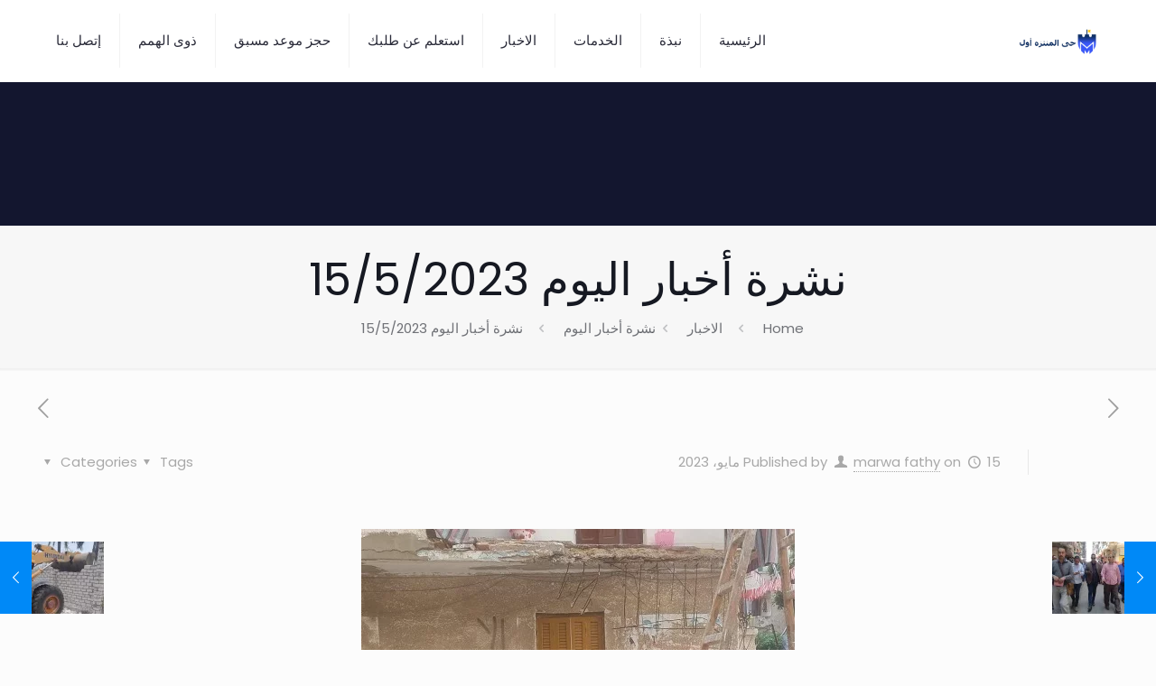

--- FILE ---
content_type: text/html; charset=UTF-8
request_url: https://montazaonline.com/2023/05/15/%D9%86%D8%B4%D8%B1%D8%A9-%D8%A3%D8%AE%D8%A8%D8%A7%D8%B1-%D8%A7%D9%84%D9%8A%D9%88%D9%85-15-5-2023/
body_size: 30500
content:
<!DOCTYPE html>
<html dir="rtl" lang="ar" class="no-js " itemscope itemtype="https://schema.org/Article" >

<head>

<meta charset="UTF-8" />
<meta name="description" content="الحاصل على المركز الاول من جائزة التميز الحكومى لعام 2019"/>
<meta property="og:image" content="https://montazaonline.com/wp-content/uploads/2023/05/346971586_1270328016924018_6128750755617666836_n-jpg.webp"/>
<meta property="og:url" content="https://montazaonline.com/2023/05/15/%D9%86%D8%B4%D8%B1%D8%A9-%D8%A3%D8%AE%D8%A8%D8%A7%D8%B1-%D8%A7%D9%84%D9%8A%D9%88%D9%85-15-5-2023/"/>
<meta property="og:type" content="article"/>
<meta property="og:title" content="نشرة أخبار اليوم 15/5/2023"/>
<meta property="og:description" content="نشرة أخبار اليوم 15/5/2023 &nbsp; خدمات بيئية متنوعة لكافة قطاعات حي منتزه أول تحت إشراف اللواء#محمد_عبدالله_سحلول قامت اداره الرقابه والرصد البيئي بقياده الاستاذه ٱسيا الشريف بمتابعة […]"/>
<link rel="alternate" hreflang="ar" href="https://montazaonline.com/2023/05/15/%D9%86%D8%B4%D8%B1%D8%A9-%D8%A3%D8%AE%D8%A8%D8%A7%D8%B1-%D8%A7%D9%84%D9%8A%D9%88%D9%85-15-5-2023/"/>
<title>نشرة أخبار اليوم 15/5/2023 &#8211; الموقع الرسمى لحى المنتزه اول</title>
<meta name='robots' content='max-image-preview:large' />
<meta name="format-detection" content="telephone=no">
<meta name="viewport" content="width=device-width, initial-scale=1, maximum-scale=1" />
<meta name="theme-color" content="#ffffff" media="(prefers-color-scheme: light)">
<meta name="theme-color" content="#ffffff" media="(prefers-color-scheme: dark)">
<link rel='dns-prefetch' href='//connect.facebook.net' />
<link rel='dns-prefetch' href='//fonts.googleapis.com' />
<link rel="alternate" type="application/rss+xml" title="الموقع الرسمى لحى المنتزه اول &laquo; الخلاصة" href="https://montazaonline.com/feed/" />
<link rel="alternate" type="application/rss+xml" title="الموقع الرسمى لحى المنتزه اول &laquo; خلاصة التعليقات" href="https://montazaonline.com/comments/feed/" />
<link rel="alternate" title="oEmbed (JSON)" type="application/json+oembed" href="https://montazaonline.com/wp-json/oembed/1.0/embed?url=https%3A%2F%2Fmontazaonline.com%2F2023%2F05%2F15%2F%25d9%2586%25d8%25b4%25d8%25b1%25d8%25a9-%25d8%25a3%25d8%25ae%25d8%25a8%25d8%25a7%25d8%25b1-%25d8%25a7%25d9%2584%25d9%258a%25d9%2588%25d9%2585-15-5-2023%2F" />
<link rel="alternate" title="oEmbed (XML)" type="text/xml+oembed" href="https://montazaonline.com/wp-json/oembed/1.0/embed?url=https%3A%2F%2Fmontazaonline.com%2F2023%2F05%2F15%2F%25d9%2586%25d8%25b4%25d8%25b1%25d8%25a9-%25d8%25a3%25d8%25ae%25d8%25a8%25d8%25a7%25d8%25b1-%25d8%25a7%25d9%2584%25d9%258a%25d9%2588%25d9%2585-15-5-2023%2F&#038;format=xml" />
<style id='wp-img-auto-sizes-contain-inline-css' type='text/css'>
img:is([sizes=auto i],[sizes^="auto," i]){contain-intrinsic-size:3000px 1500px}
/*# sourceURL=wp-img-auto-sizes-contain-inline-css */
</style>

<style id='wp-emoji-styles-inline-css' type='text/css'>

	img.wp-smiley, img.emoji {
		display: inline !important;
		border: none !important;
		box-shadow: none !important;
		height: 1em !important;
		width: 1em !important;
		margin: 0 0.07em !important;
		vertical-align: -0.1em !important;
		background: none !important;
		padding: 0 !important;
	}
/*# sourceURL=wp-emoji-styles-inline-css */
</style>
<link rel='stylesheet' id='wp-block-library-rtl-css' href='https://montazaonline.com/wp-includes/css/dist/block-library/style-rtl.min.css?ver=6e0728ebb67d668afa587a54f804e703' type='text/css' media='all' />
<style id='global-styles-inline-css' type='text/css'>
:root{--wp--preset--aspect-ratio--square: 1;--wp--preset--aspect-ratio--4-3: 4/3;--wp--preset--aspect-ratio--3-4: 3/4;--wp--preset--aspect-ratio--3-2: 3/2;--wp--preset--aspect-ratio--2-3: 2/3;--wp--preset--aspect-ratio--16-9: 16/9;--wp--preset--aspect-ratio--9-16: 9/16;--wp--preset--color--black: #000000;--wp--preset--color--cyan-bluish-gray: #abb8c3;--wp--preset--color--white: #ffffff;--wp--preset--color--pale-pink: #f78da7;--wp--preset--color--vivid-red: #cf2e2e;--wp--preset--color--luminous-vivid-orange: #ff6900;--wp--preset--color--luminous-vivid-amber: #fcb900;--wp--preset--color--light-green-cyan: #7bdcb5;--wp--preset--color--vivid-green-cyan: #00d084;--wp--preset--color--pale-cyan-blue: #8ed1fc;--wp--preset--color--vivid-cyan-blue: #0693e3;--wp--preset--color--vivid-purple: #9b51e0;--wp--preset--gradient--vivid-cyan-blue-to-vivid-purple: linear-gradient(135deg,rgb(6,147,227) 0%,rgb(155,81,224) 100%);--wp--preset--gradient--light-green-cyan-to-vivid-green-cyan: linear-gradient(135deg,rgb(122,220,180) 0%,rgb(0,208,130) 100%);--wp--preset--gradient--luminous-vivid-amber-to-luminous-vivid-orange: linear-gradient(135deg,rgb(252,185,0) 0%,rgb(255,105,0) 100%);--wp--preset--gradient--luminous-vivid-orange-to-vivid-red: linear-gradient(135deg,rgb(255,105,0) 0%,rgb(207,46,46) 100%);--wp--preset--gradient--very-light-gray-to-cyan-bluish-gray: linear-gradient(135deg,rgb(238,238,238) 0%,rgb(169,184,195) 100%);--wp--preset--gradient--cool-to-warm-spectrum: linear-gradient(135deg,rgb(74,234,220) 0%,rgb(151,120,209) 20%,rgb(207,42,186) 40%,rgb(238,44,130) 60%,rgb(251,105,98) 80%,rgb(254,248,76) 100%);--wp--preset--gradient--blush-light-purple: linear-gradient(135deg,rgb(255,206,236) 0%,rgb(152,150,240) 100%);--wp--preset--gradient--blush-bordeaux: linear-gradient(135deg,rgb(254,205,165) 0%,rgb(254,45,45) 50%,rgb(107,0,62) 100%);--wp--preset--gradient--luminous-dusk: linear-gradient(135deg,rgb(255,203,112) 0%,rgb(199,81,192) 50%,rgb(65,88,208) 100%);--wp--preset--gradient--pale-ocean: linear-gradient(135deg,rgb(255,245,203) 0%,rgb(182,227,212) 50%,rgb(51,167,181) 100%);--wp--preset--gradient--electric-grass: linear-gradient(135deg,rgb(202,248,128) 0%,rgb(113,206,126) 100%);--wp--preset--gradient--midnight: linear-gradient(135deg,rgb(2,3,129) 0%,rgb(40,116,252) 100%);--wp--preset--font-size--small: 13px;--wp--preset--font-size--medium: 20px;--wp--preset--font-size--large: 36px;--wp--preset--font-size--x-large: 42px;--wp--preset--spacing--20: 0.44rem;--wp--preset--spacing--30: 0.67rem;--wp--preset--spacing--40: 1rem;--wp--preset--spacing--50: 1.5rem;--wp--preset--spacing--60: 2.25rem;--wp--preset--spacing--70: 3.38rem;--wp--preset--spacing--80: 5.06rem;--wp--preset--shadow--natural: 6px 6px 9px rgba(0, 0, 0, 0.2);--wp--preset--shadow--deep: 12px 12px 50px rgba(0, 0, 0, 0.4);--wp--preset--shadow--sharp: 6px 6px 0px rgba(0, 0, 0, 0.2);--wp--preset--shadow--outlined: 6px 6px 0px -3px rgb(255, 255, 255), 6px 6px rgb(0, 0, 0);--wp--preset--shadow--crisp: 6px 6px 0px rgb(0, 0, 0);}:where(.is-layout-flex){gap: 0.5em;}:where(.is-layout-grid){gap: 0.5em;}body .is-layout-flex{display: flex;}.is-layout-flex{flex-wrap: wrap;align-items: center;}.is-layout-flex > :is(*, div){margin: 0;}body .is-layout-grid{display: grid;}.is-layout-grid > :is(*, div){margin: 0;}:where(.wp-block-columns.is-layout-flex){gap: 2em;}:where(.wp-block-columns.is-layout-grid){gap: 2em;}:where(.wp-block-post-template.is-layout-flex){gap: 1.25em;}:where(.wp-block-post-template.is-layout-grid){gap: 1.25em;}.has-black-color{color: var(--wp--preset--color--black) !important;}.has-cyan-bluish-gray-color{color: var(--wp--preset--color--cyan-bluish-gray) !important;}.has-white-color{color: var(--wp--preset--color--white) !important;}.has-pale-pink-color{color: var(--wp--preset--color--pale-pink) !important;}.has-vivid-red-color{color: var(--wp--preset--color--vivid-red) !important;}.has-luminous-vivid-orange-color{color: var(--wp--preset--color--luminous-vivid-orange) !important;}.has-luminous-vivid-amber-color{color: var(--wp--preset--color--luminous-vivid-amber) !important;}.has-light-green-cyan-color{color: var(--wp--preset--color--light-green-cyan) !important;}.has-vivid-green-cyan-color{color: var(--wp--preset--color--vivid-green-cyan) !important;}.has-pale-cyan-blue-color{color: var(--wp--preset--color--pale-cyan-blue) !important;}.has-vivid-cyan-blue-color{color: var(--wp--preset--color--vivid-cyan-blue) !important;}.has-vivid-purple-color{color: var(--wp--preset--color--vivid-purple) !important;}.has-black-background-color{background-color: var(--wp--preset--color--black) !important;}.has-cyan-bluish-gray-background-color{background-color: var(--wp--preset--color--cyan-bluish-gray) !important;}.has-white-background-color{background-color: var(--wp--preset--color--white) !important;}.has-pale-pink-background-color{background-color: var(--wp--preset--color--pale-pink) !important;}.has-vivid-red-background-color{background-color: var(--wp--preset--color--vivid-red) !important;}.has-luminous-vivid-orange-background-color{background-color: var(--wp--preset--color--luminous-vivid-orange) !important;}.has-luminous-vivid-amber-background-color{background-color: var(--wp--preset--color--luminous-vivid-amber) !important;}.has-light-green-cyan-background-color{background-color: var(--wp--preset--color--light-green-cyan) !important;}.has-vivid-green-cyan-background-color{background-color: var(--wp--preset--color--vivid-green-cyan) !important;}.has-pale-cyan-blue-background-color{background-color: var(--wp--preset--color--pale-cyan-blue) !important;}.has-vivid-cyan-blue-background-color{background-color: var(--wp--preset--color--vivid-cyan-blue) !important;}.has-vivid-purple-background-color{background-color: var(--wp--preset--color--vivid-purple) !important;}.has-black-border-color{border-color: var(--wp--preset--color--black) !important;}.has-cyan-bluish-gray-border-color{border-color: var(--wp--preset--color--cyan-bluish-gray) !important;}.has-white-border-color{border-color: var(--wp--preset--color--white) !important;}.has-pale-pink-border-color{border-color: var(--wp--preset--color--pale-pink) !important;}.has-vivid-red-border-color{border-color: var(--wp--preset--color--vivid-red) !important;}.has-luminous-vivid-orange-border-color{border-color: var(--wp--preset--color--luminous-vivid-orange) !important;}.has-luminous-vivid-amber-border-color{border-color: var(--wp--preset--color--luminous-vivid-amber) !important;}.has-light-green-cyan-border-color{border-color: var(--wp--preset--color--light-green-cyan) !important;}.has-vivid-green-cyan-border-color{border-color: var(--wp--preset--color--vivid-green-cyan) !important;}.has-pale-cyan-blue-border-color{border-color: var(--wp--preset--color--pale-cyan-blue) !important;}.has-vivid-cyan-blue-border-color{border-color: var(--wp--preset--color--vivid-cyan-blue) !important;}.has-vivid-purple-border-color{border-color: var(--wp--preset--color--vivid-purple) !important;}.has-vivid-cyan-blue-to-vivid-purple-gradient-background{background: var(--wp--preset--gradient--vivid-cyan-blue-to-vivid-purple) !important;}.has-light-green-cyan-to-vivid-green-cyan-gradient-background{background: var(--wp--preset--gradient--light-green-cyan-to-vivid-green-cyan) !important;}.has-luminous-vivid-amber-to-luminous-vivid-orange-gradient-background{background: var(--wp--preset--gradient--luminous-vivid-amber-to-luminous-vivid-orange) !important;}.has-luminous-vivid-orange-to-vivid-red-gradient-background{background: var(--wp--preset--gradient--luminous-vivid-orange-to-vivid-red) !important;}.has-very-light-gray-to-cyan-bluish-gray-gradient-background{background: var(--wp--preset--gradient--very-light-gray-to-cyan-bluish-gray) !important;}.has-cool-to-warm-spectrum-gradient-background{background: var(--wp--preset--gradient--cool-to-warm-spectrum) !important;}.has-blush-light-purple-gradient-background{background: var(--wp--preset--gradient--blush-light-purple) !important;}.has-blush-bordeaux-gradient-background{background: var(--wp--preset--gradient--blush-bordeaux) !important;}.has-luminous-dusk-gradient-background{background: var(--wp--preset--gradient--luminous-dusk) !important;}.has-pale-ocean-gradient-background{background: var(--wp--preset--gradient--pale-ocean) !important;}.has-electric-grass-gradient-background{background: var(--wp--preset--gradient--electric-grass) !important;}.has-midnight-gradient-background{background: var(--wp--preset--gradient--midnight) !important;}.has-small-font-size{font-size: var(--wp--preset--font-size--small) !important;}.has-medium-font-size{font-size: var(--wp--preset--font-size--medium) !important;}.has-large-font-size{font-size: var(--wp--preset--font-size--large) !important;}.has-x-large-font-size{font-size: var(--wp--preset--font-size--x-large) !important;}
/*# sourceURL=global-styles-inline-css */
</style>

<style id='classic-theme-styles-inline-css' type='text/css'>
/*! This file is auto-generated */
.wp-block-button__link{color:#fff;background-color:#32373c;border-radius:9999px;box-shadow:none;text-decoration:none;padding:calc(.667em + 2px) calc(1.333em + 2px);font-size:1.125em}.wp-block-file__button{background:#32373c;color:#fff;text-decoration:none}
/*# sourceURL=/wp-includes/css/classic-themes.min.css */
</style>
<link rel='stylesheet' id='contact-form-7-css' href='https://montazaonline.com/wp-content/plugins/contact-form-7/includes/css/styles.css?ver=5.8.2' type='text/css' media='all' />
<link rel='stylesheet' id='contact-form-7-rtl-css' href='https://montazaonline.com/wp-content/plugins/contact-form-7/includes/css/styles-rtl.css?ver=5.8.2' type='text/css' media='all' />
<link rel='stylesheet' id='bookly-ladda.min.css-css' href='https://montazaonline.com/wp-content/plugins/bookly-responsive-appointment-booking-tool/frontend/resources/css/ladda.min.css?ver=22.5' type='text/css' media='all' />
<link rel='stylesheet' id='bookly-picker.classic.css-css' href='https://montazaonline.com/wp-content/plugins/bookly-responsive-appointment-booking-tool/frontend/resources/css/picker.classic.css?ver=22.5' type='text/css' media='all' />
<link rel='stylesheet' id='bookly-picker.classic.date.css-css' href='https://montazaonline.com/wp-content/plugins/bookly-responsive-appointment-booking-tool/frontend/resources/css/picker.classic.date.css?ver=22.5' type='text/css' media='all' />
<link rel='stylesheet' id='bookly-intlTelInput.css-css' href='https://montazaonline.com/wp-content/plugins/bookly-responsive-appointment-booking-tool/frontend/resources/css/intlTelInput.css?ver=22.5' type='text/css' media='all' />
<link rel='stylesheet' id='bookly-bookly-main.css-css' href='https://montazaonline.com/wp-content/plugins/bookly-responsive-appointment-booking-tool/frontend/resources/css/bookly-main.css?ver=22.5' type='text/css' media='all' />
<link rel='stylesheet' id='bookly-bookly-rtl.css-css' href='https://montazaonline.com/wp-content/plugins/bookly-responsive-appointment-booking-tool/frontend/resources/css/bookly-rtl.css?ver=22.5' type='text/css' media='all' />
<link rel='stylesheet' id='bookly-bootstrap.min.css-css' href='https://montazaonline.com/wp-content/plugins/bookly-responsive-appointment-booking-tool/backend/resources/bootstrap/css/bootstrap.min.css?ver=22.5' type='text/css' media='all' />
<link rel='stylesheet' id='bookly-customer-profile.css-css' href='https://montazaonline.com/wp-content/plugins/bookly-addon-pro/frontend/modules/customer_profile/resources/css/customer-profile.css?ver=5.6' type='text/css' media='all' />
<link rel='stylesheet' id='mfn-be-css' href='https://montazaonline.com/wp-content/themes/betheme/css/be.css?ver=26.6.6' type='text/css' media='all' />
<link rel='stylesheet' id='mfn-animations-css' href='https://montazaonline.com/wp-content/themes/betheme/assets/animations/animations.min.css?ver=26.6.6' type='text/css' media='all' />
<link rel='stylesheet' id='mfn-font-awesome-css' href='https://montazaonline.com/wp-content/themes/betheme/fonts/fontawesome/fontawesome.css?ver=26.6.6' type='text/css' media='all' />
<link rel='stylesheet' id='mfn-jplayer-css' href='https://montazaonline.com/wp-content/themes/betheme/assets/jplayer/css/jplayer.blue.monday.min.css?ver=26.6.6' type='text/css' media='all' />
<link rel='stylesheet' id='mfn-responsive-css' href='https://montazaonline.com/wp-content/themes/betheme/css/responsive.css?ver=26.6.6' type='text/css' media='all' />
<link rel='stylesheet' id='mfn-fonts-css' href='https://fonts.googleapis.com/css?family=Poppins%3A300%2C400%2C400italic%2C500%2C600%2C700%2C700italic&#038;display=swap&#038;ver=6.9' type='text/css' media='all' />
<style id='mfn-dynamic-inline-css' type='text/css'>
html{background-color:#FCFCFC}#Wrapper,#Content,.mfn-popup .mfn-popup-content,.mfn-off-canvas-sidebar .mfn-off-canvas-content-wrapper,.mfn-cart-holder,.mfn-header-login,#Top_bar .search_wrapper,#Top_bar .top_bar_right .mfn-live-search-box,.column_livesearch .mfn-live-search-wrapper,.column_livesearch .mfn-live-search-box{background-color:#FCFCFC}body:not(.template-slider) #Header{min-height:250px}body.header-below:not(.template-slider) #Header{padding-top:250px}#Footer .widgets_wrapper{padding:70px 0}body,button,span.date_label,.timeline_items li h3 span,input[type="submit"],input[type="reset"],input[type="button"],input[type="date"],input[type="text"],input[type="password"],input[type="tel"],input[type="email"],textarea,select,.offer_li .title h3,.mfn-menu-item-megamenu{font-family:"Poppins",-apple-system,BlinkMacSystemFont,"Segoe UI",Roboto,Oxygen-Sans,Ubuntu,Cantarell,"Helvetica Neue",sans-serif}#menu > ul > li > a,a.action_button,#overlay-menu ul li a{font-family:"Poppins",-apple-system,BlinkMacSystemFont,"Segoe UI",Roboto,Oxygen-Sans,Ubuntu,Cantarell,"Helvetica Neue",sans-serif}#Subheader .title{font-family:"Poppins",-apple-system,BlinkMacSystemFont,"Segoe UI",Roboto,Oxygen-Sans,Ubuntu,Cantarell,"Helvetica Neue",sans-serif}h1,h2,h3,h4,.text-logo #logo{font-family:"Poppins",-apple-system,BlinkMacSystemFont,"Segoe UI",Roboto,Oxygen-Sans,Ubuntu,Cantarell,"Helvetica Neue",sans-serif}h5,h6{font-family:"Poppins",-apple-system,BlinkMacSystemFont,"Segoe UI",Roboto,Oxygen-Sans,Ubuntu,Cantarell,"Helvetica Neue",sans-serif}blockquote{font-family:"Poppins",-apple-system,BlinkMacSystemFont,"Segoe UI",Roboto,Oxygen-Sans,Ubuntu,Cantarell,"Helvetica Neue",sans-serif}.chart_box .chart .num,.counter .desc_wrapper .number-wrapper,.how_it_works .image .number,.pricing-box .plan-header .price,.quick_fact .number-wrapper,.woocommerce .product div.entry-summary .price{font-family:"Poppins",-apple-system,BlinkMacSystemFont,"Segoe UI",Roboto,Oxygen-Sans,Ubuntu,Cantarell,"Helvetica Neue",sans-serif}body,.mfn-menu-item-megamenu{font-size:15px;line-height:28px;font-weight:400;letter-spacing:0px}.big{font-size:17px;line-height:30px;font-weight:400;letter-spacing:0px}#menu > ul > li > a,a.action_button,#overlay-menu ul li a{font-size:15px;font-weight:500;letter-spacing:0px}#overlay-menu ul li a{line-height:22.5px}#Subheader .title{font-size:50px;line-height:60px;font-weight:400;letter-spacing:0px}h1,.text-logo #logo{font-size:50px;line-height:60px;font-weight:500;letter-spacing:0px}h2{font-size:40px;line-height:50px;font-weight:500;letter-spacing:0px}h3,.woocommerce ul.products li.product h3,.woocommerce #customer_login h2{font-size:30px;line-height:40px;font-weight:400;letter-spacing:0px}h4,.woocommerce .woocommerce-order-details__title,.woocommerce .wc-bacs-bank-details-heading,.woocommerce .woocommerce-customer-details h2{font-size:20px;line-height:30px;font-weight:600;letter-spacing:0px}h5{font-size:18px;line-height:30px;font-weight:400;letter-spacing:0px}h6{font-size:15px;line-height:26px;font-weight:700;letter-spacing:0px}#Intro .intro-title{font-size:70px;line-height:70px;font-weight:400;letter-spacing:0px}@media only screen and (min-width:768px) and (max-width:959px){body,.mfn-menu-item-megamenu{font-size:13px;line-height:24px;font-weight:400;letter-spacing:0px}.big{font-size:14px;line-height:26px;font-weight:400;letter-spacing:0px}#menu > ul > li > a,a.action_button,#overlay-menu ul li a{font-size:13px;font-weight:500;letter-spacing:0px}#overlay-menu ul li a{line-height:19.5px}#Subheader .title{font-size:43px;line-height:51px;font-weight:400;letter-spacing:0px}h1,.text-logo #logo{font-size:43px;line-height:51px;font-weight:500;letter-spacing:0px}h2{font-size:34px;line-height:43px;font-weight:500;letter-spacing:0px}h3,.woocommerce ul.products li.product h3,.woocommerce #customer_login h2{font-size:26px;line-height:34px;font-weight:400;letter-spacing:0px}h4,.woocommerce .woocommerce-order-details__title,.woocommerce .wc-bacs-bank-details-heading,.woocommerce .woocommerce-customer-details h2{font-size:17px;line-height:26px;font-weight:600;letter-spacing:0px}h5{font-size:15px;line-height:26px;font-weight:400;letter-spacing:0px}h6{font-size:13px;line-height:22px;font-weight:700;letter-spacing:0px}#Intro .intro-title{font-size:60px;line-height:60px;font-weight:400;letter-spacing:0px}blockquote{font-size:15px}.chart_box .chart .num{font-size:45px;line-height:45px}.counter .desc_wrapper .number-wrapper{font-size:45px;line-height:45px}.counter .desc_wrapper .title{font-size:14px;line-height:18px}.faq .question .title{font-size:14px}.fancy_heading .title{font-size:38px;line-height:38px}.offer .offer_li .desc_wrapper .title h3{font-size:32px;line-height:32px}.offer_thumb_ul li.offer_thumb_li .desc_wrapper .title h3{font-size:32px;line-height:32px}.pricing-box .plan-header h2{font-size:27px;line-height:27px}.pricing-box .plan-header .price > span{font-size:40px;line-height:40px}.pricing-box .plan-header .price sup.currency{font-size:18px;line-height:18px}.pricing-box .plan-header .price sup.period{font-size:14px;line-height:14px}.quick_fact .number-wrapper{font-size:80px;line-height:80px}.trailer_box .desc h2{font-size:27px;line-height:27px}.widget > h3{font-size:17px;line-height:20px}}@media only screen and (min-width:480px) and (max-width:767px){body,.mfn-menu-item-megamenu{font-size:13px;line-height:21px;font-weight:400;letter-spacing:0px}.big{font-size:13px;line-height:23px;font-weight:400;letter-spacing:0px}#menu > ul > li > a,a.action_button,#overlay-menu ul li a{font-size:13px;font-weight:500;letter-spacing:0px}#overlay-menu ul li a{line-height:19.5px}#Subheader .title{font-size:38px;line-height:45px;font-weight:400;letter-spacing:0px}h1,.text-logo #logo{font-size:38px;line-height:45px;font-weight:500;letter-spacing:0px}h2{font-size:30px;line-height:38px;font-weight:500;letter-spacing:0px}h3,.woocommerce ul.products li.product h3,.woocommerce #customer_login h2{font-size:23px;line-height:30px;font-weight:400;letter-spacing:0px}h4,.woocommerce .woocommerce-order-details__title,.woocommerce .wc-bacs-bank-details-heading,.woocommerce .woocommerce-customer-details h2{font-size:15px;line-height:23px;font-weight:600;letter-spacing:0px}h5{font-size:14px;line-height:23px;font-weight:400;letter-spacing:0px}h6{font-size:13px;line-height:20px;font-weight:700;letter-spacing:0px}#Intro .intro-title{font-size:53px;line-height:53px;font-weight:400;letter-spacing:0px}blockquote{font-size:14px}.chart_box .chart .num{font-size:40px;line-height:40px}.counter .desc_wrapper .number-wrapper{font-size:40px;line-height:40px}.counter .desc_wrapper .title{font-size:13px;line-height:16px}.faq .question .title{font-size:13px}.fancy_heading .title{font-size:34px;line-height:34px}.offer .offer_li .desc_wrapper .title h3{font-size:28px;line-height:28px}.offer_thumb_ul li.offer_thumb_li .desc_wrapper .title h3{font-size:28px;line-height:28px}.pricing-box .plan-header h2{font-size:24px;line-height:24px}.pricing-box .plan-header .price > span{font-size:34px;line-height:34px}.pricing-box .plan-header .price sup.currency{font-size:16px;line-height:16px}.pricing-box .plan-header .price sup.period{font-size:13px;line-height:13px}.quick_fact .number-wrapper{font-size:70px;line-height:70px}.trailer_box .desc h2{font-size:24px;line-height:24px}.widget > h3{font-size:16px;line-height:19px}}@media only screen and (max-width:479px){body,.mfn-menu-item-megamenu{font-size:13px;line-height:19px;font-weight:400;letter-spacing:0px}.big{font-size:13px;line-height:19px;font-weight:400;letter-spacing:0px}#menu > ul > li > a,a.action_button,#overlay-menu ul li a{font-size:13px;font-weight:500;letter-spacing:0px}#overlay-menu ul li a{line-height:19.5px}#Subheader .title{font-size:30px;line-height:36px;font-weight:400;letter-spacing:0px}h1,.text-logo #logo{font-size:30px;line-height:36px;font-weight:500;letter-spacing:0px}h2{font-size:24px;line-height:30px;font-weight:500;letter-spacing:0px}h3,.woocommerce ul.products li.product h3,.woocommerce #customer_login h2{font-size:18px;line-height:24px;font-weight:400;letter-spacing:0px}h4,.woocommerce .woocommerce-order-details__title,.woocommerce .wc-bacs-bank-details-heading,.woocommerce .woocommerce-customer-details h2{font-size:13px;line-height:19px;font-weight:600;letter-spacing:0px}h5{font-size:13px;line-height:19px;font-weight:400;letter-spacing:0px}h6{font-size:13px;line-height:19px;font-weight:700;letter-spacing:0px}#Intro .intro-title{font-size:42px;line-height:42px;font-weight:400;letter-spacing:0px}blockquote{font-size:13px}.chart_box .chart .num{font-size:35px;line-height:35px}.counter .desc_wrapper .number-wrapper{font-size:35px;line-height:35px}.counter .desc_wrapper .title{font-size:13px;line-height:26px}.faq .question .title{font-size:13px}.fancy_heading .title{font-size:30px;line-height:30px}.offer .offer_li .desc_wrapper .title h3{font-size:26px;line-height:26px}.offer_thumb_ul li.offer_thumb_li .desc_wrapper .title h3{font-size:26px;line-height:26px}.pricing-box .plan-header h2{font-size:21px;line-height:21px}.pricing-box .plan-header .price > span{font-size:32px;line-height:32px}.pricing-box .plan-header .price sup.currency{font-size:14px;line-height:14px}.pricing-box .plan-header .price sup.period{font-size:13px;line-height:13px}.quick_fact .number-wrapper{font-size:60px;line-height:60px}.trailer_box .desc h2{font-size:21px;line-height:21px}.widget > h3{font-size:15px;line-height:18px}}.with_aside .sidebar.columns{width:23%}.with_aside .sections_group{width:77%}.aside_both .sidebar.columns{width:18%}.aside_both .sidebar.sidebar-1{margin-left:-82%}.aside_both .sections_group{width:64%;margin-left:18%}@media only screen and (min-width:1240px){#Wrapper,.with_aside .content_wrapper{max-width:1240px}.section_wrapper,.container{max-width:1220px}.layout-boxed.header-boxed #Top_bar.is-sticky{max-width:1240px}}@media only screen and (max-width:767px){.section_wrapper,.container,.four.columns .widget-area{max-width:550px !important}}  .button-default .button,.button-flat .button,.button-round .button{background-color:#f7f7f7;color:#747474}.button-stroke .button{border-color:#f7f7f7;color:#747474}.button-stroke .button:hover{background-color:#f7f7f7;color:#fff}.button-default .button_theme,.button-default button,.button-default input[type="button"],.button-default input[type="reset"],.button-default input[type="submit"],.button-flat .button_theme,.button-flat button,.button-flat input[type="button"],.button-flat input[type="reset"],.button-flat input[type="submit"],.button-round .button_theme,.button-round button,.button-round input[type="button"],.button-round input[type="reset"],.button-round input[type="submit"],.woocommerce #respond input#submit,.woocommerce a.button:not(.default),.woocommerce button.button,.woocommerce input.button,.woocommerce #respond input#submit:hover,.woocommerce a.button:hover,.woocommerce button.button:hover,.woocommerce input.button:hover{color:#ffffff}.button-default #respond input#submit.alt.disabled,.button-default #respond input#submit.alt.disabled:hover,.button-default #respond input#submit.alt:disabled,.button-default #respond input#submit.alt:disabled:hover,.button-default #respond input#submit.alt:disabled[disabled],.button-default #respond input#submit.alt:disabled[disabled]:hover,.button-default a.button.alt.disabled,.button-default a.button.alt.disabled:hover,.button-default a.button.alt:disabled,.button-default a.button.alt:disabled:hover,.button-default a.button.alt:disabled[disabled],.button-default a.button.alt:disabled[disabled]:hover,.button-default button.button.alt.disabled,.button-default button.button.alt.disabled:hover,.button-default button.button.alt:disabled,.button-default button.button.alt:disabled:hover,.button-default button.button.alt:disabled[disabled],.button-default button.button.alt:disabled[disabled]:hover,.button-default input.button.alt.disabled,.button-default input.button.alt.disabled:hover,.button-default input.button.alt:disabled,.button-default input.button.alt:disabled:hover,.button-default input.button.alt:disabled[disabled],.button-default input.button.alt:disabled[disabled]:hover,.button-default #respond input#submit.alt,.button-default a.button.alt,.button-default button.button.alt,.button-default input.button.alt,.button-default #respond input#submit.alt:hover,.button-default a.button.alt:hover,.button-default button.button.alt:hover,.button-default input.button.alt:hover,.button-flat #respond input#submit.alt.disabled,.button-flat #respond input#submit.alt.disabled:hover,.button-flat #respond input#submit.alt:disabled,.button-flat #respond input#submit.alt:disabled:hover,.button-flat #respond input#submit.alt:disabled[disabled],.button-flat #respond input#submit.alt:disabled[disabled]:hover,.button-flat a.button.alt.disabled,.button-flat a.button.alt.disabled:hover,.button-flat a.button.alt:disabled,.button-flat a.button.alt:disabled:hover,.button-flat a.button.alt:disabled[disabled],.button-flat a.button.alt:disabled[disabled]:hover,.button-flat button.button.alt.disabled,.button-flat button.button.alt.disabled:hover,.button-flat button.button.alt:disabled,.button-flat button.button.alt:disabled:hover,.button-flat button.button.alt:disabled[disabled],.button-flat button.button.alt:disabled[disabled]:hover,.button-flat input.button.alt.disabled,.button-flat input.button.alt.disabled:hover,.button-flat input.button.alt:disabled,.button-flat input.button.alt:disabled:hover,.button-flat input.button.alt:disabled[disabled],.button-flat input.button.alt:disabled[disabled]:hover,.button-flat #respond input#submit.alt,.button-flat a.button.alt,.button-flat button.button.alt,.button-flat input.button.alt,.button-flat #respond input#submit.alt:hover,.button-flat a.button.alt:hover,.button-flat button.button.alt:hover,.button-flat input.button.alt:hover,.button-round #respond input#submit.alt.disabled,.button-round #respond input#submit.alt.disabled:hover,.button-round #respond input#submit.alt:disabled,.button-round #respond input#submit.alt:disabled:hover,.button-round #respond input#submit.alt:disabled[disabled],.button-round #respond input#submit.alt:disabled[disabled]:hover,.button-round a.button.alt.disabled,.button-round a.button.alt.disabled:hover,.button-round a.button.alt:disabled,.button-round a.button.alt:disabled:hover,.button-round a.button.alt:disabled[disabled],.button-round a.button.alt:disabled[disabled]:hover,.button-round button.button.alt.disabled,.button-round button.button.alt.disabled:hover,.button-round button.button.alt:disabled,.button-round button.button.alt:disabled:hover,.button-round button.button.alt:disabled[disabled],.button-round button.button.alt:disabled[disabled]:hover,.button-round input.button.alt.disabled,.button-round input.button.alt.disabled:hover,.button-round input.button.alt:disabled,.button-round input.button.alt:disabled:hover,.button-round input.button.alt:disabled[disabled],.button-round input.button.alt:disabled[disabled]:hover,.button-round #respond input#submit.alt,.button-round a.button.alt,.button-round button.button.alt,.button-round input.button.alt,.button-round #respond input#submit.alt:hover,.button-round a.button.alt:hover,.button-round button.button.alt:hover,.button-round input.button.alt:hover{background-color:#0089F7;color:#ffffff}.button-stroke.woocommerce a.button:not(.default),.button-stroke .woocommerce a.button:not(.default),.button-stroke #respond input#submit.alt.disabled,.button-stroke #respond input#submit.alt.disabled:hover,.button-stroke #respond input#submit.alt:disabled,.button-stroke #respond input#submit.alt:disabled:hover,.button-stroke #respond input#submit.alt:disabled[disabled],.button-stroke #respond input#submit.alt:disabled[disabled]:hover,.button-stroke a.button.alt.disabled,.button-stroke a.button.alt.disabled:hover,.button-stroke a.button.alt:disabled,.button-stroke a.button.alt:disabled:hover,.button-stroke a.button.alt:disabled[disabled],.button-stroke a.button.alt:disabled[disabled]:hover,.button-stroke button.button.alt.disabled,.button-stroke button.button.alt.disabled:hover,.button-stroke button.button.alt:disabled,.button-stroke button.button.alt:disabled:hover,.button-stroke button.button.alt:disabled[disabled],.button-stroke button.button.alt:disabled[disabled]:hover,.button-stroke input.button.alt.disabled,.button-stroke input.button.alt.disabled:hover,.button-stroke input.button.alt:disabled,.button-stroke input.button.alt:disabled:hover,.button-stroke input.button.alt:disabled[disabled],.button-stroke input.button.alt:disabled[disabled]:hover,.button-stroke #respond input#submit.alt,.button-stroke a.button.alt,.button-stroke button.button.alt,.button-stroke input.button.alt{border-color:#0089F7;background:none;color:#0089F7}.button-stroke.woocommerce a.button:not(.default):hover,.button-stroke .woocommerce a.button:not(.default):hover,.button-stroke #respond input#submit.alt:hover,.button-stroke a.button.alt:hover,.button-stroke button.button.alt:hover,.button-stroke input.button.alt:hover,.button-stroke a.action_button:hover{background-color:#0089F7;color:#ffffff}.action_button,.action_button:hover{background-color:#0089f7;color:#ffffff}.button-stroke a.action_button{border-color:#0089f7}.footer_button{color:#65666C!important;background-color:transparent;box-shadow:none!important}.footer_button:after{display:none!important}.button-custom.woocommerce .button,.button-custom .button,.button-custom .action_button,.button-custom .footer_button,.button-custom button,.button-custom button.button,.button-custom input[type="button"],.button-custom input[type="reset"],.button-custom input[type="submit"],.button-custom .woocommerce #respond input#submit,.button-custom .woocommerce a.button,.button-custom .woocommerce button.button,.button-custom .woocommerce input.button{font-family:Roboto;font-size:14px;line-height:14px;font-weight:400;letter-spacing:0px;padding:12px 20px 12px 20px;border-width:0px;border-radius:0px}body.button-custom .button{color:#626262;background-color:#dbdddf;border-color:transparent}body.button-custom .button:hover{color:#626262;background-color:#d3d3d3;border-color:transparent}body .button-custom .button_theme,body.button-custom .button_theme,.button-custom button,.button-custom input[type="button"],.button-custom input[type="reset"],.button-custom input[type="submit"],.button-custom .woocommerce #respond input#submit,body.button-custom.woocommerce a.button:not(.default),.button-custom .woocommerce button.button,.button-custom .woocommerce input.button,.button-custom .woocommerce a.button_theme:not(.default){color:#ffffff;background-color:#0095eb;border-color:transparent}body .button-custom .button_theme:hover,body.button-custom .button_theme:hover,.button-custom button:hover,.button-custom input[type="button"]:hover,.button-custom input[type="reset"]:hover,.button-custom input[type="submit"]:hover,.button-custom .woocommerce #respond input#submit:hover,body.button-custom.woocommerce a.button:not(.default):hover,.button-custom .woocommerce button.button:hover,.button-custom .woocommerce input.button:hover,.button-custom .woocommerce a.button_theme:not(.default):hover{color:#ffffff;background-color:#007cc3;border-color:transparent}body.button-custom .action_button{color:#626262;background-color:#dbdddf;border-color:transparent}body.button-custom .action_button:hover{color:#626262;background-color:#d3d3d3;border-color:transparent}.button-custom #respond input#submit.alt.disabled,.button-custom #respond input#submit.alt.disabled:hover,.button-custom #respond input#submit.alt:disabled,.button-custom #respond input#submit.alt:disabled:hover,.button-custom #respond input#submit.alt:disabled[disabled],.button-custom #respond input#submit.alt:disabled[disabled]:hover,.button-custom a.button.alt.disabled,.button-custom a.button.alt.disabled:hover,.button-custom a.button.alt:disabled,.button-custom a.button.alt:disabled:hover,.button-custom a.button.alt:disabled[disabled],.button-custom a.button.alt:disabled[disabled]:hover,.button-custom button.button.alt.disabled,.button-custom button.button.alt.disabled:hover,.button-custom button.button.alt:disabled,.button-custom button.button.alt:disabled:hover,.button-custom button.button.alt:disabled[disabled],.button-custom button.button.alt:disabled[disabled]:hover,.button-custom input.button.alt.disabled,.button-custom input.button.alt.disabled:hover,.button-custom input.button.alt:disabled,.button-custom input.button.alt:disabled:hover,.button-custom input.button.alt:disabled[disabled],.button-custom input.button.alt:disabled[disabled]:hover,.button-custom #respond input#submit.alt,.button-custom a.button.alt,.button-custom button.button.alt,.button-custom input.button.alt{line-height:14px;padding:12px 20px 12px 20px;color:#ffffff;background-color:#0095eb;font-family:Roboto;font-size:14px;font-weight:400;letter-spacing:0px;border-width:0px;border-radius:0px}.button-custom #respond input#submit.alt:hover,.button-custom a.button.alt:hover,.button-custom button.button.alt:hover,.button-custom input.button.alt:hover,.button-custom a.action_button:hover{color:#ffffff;background-color:#007cc3}#Top_bar #logo,.header-fixed #Top_bar #logo,.header-plain #Top_bar #logo,.header-transparent #Top_bar #logo{height:60px;line-height:60px;padding:15px 0}.logo-overflow #Top_bar:not(.is-sticky) .logo{height:90px}#Top_bar .menu > li > a{padding:15px 0}.menu-highlight:not(.header-creative) #Top_bar .menu > li > a{margin:20px 0}.header-plain:not(.menu-highlight) #Top_bar .menu > li > a span:not(.description){line-height:90px}.header-fixed #Top_bar .menu > li > a{padding:30px 0}@media only screen and (max-width:767px){.mobile-header-mini #Top_bar #logo{height:50px!important;line-height:50px!important;margin:5px 0}}#Top_bar #logo img.svg{width:100px}.image_frame,.wp-caption{border-width:0px}.alert{border-radius:0px}#Top_bar .top_bar_right .top-bar-right-input input{width:200px}.mfn-live-search-box .mfn-live-search-list{max-height:300px}#Side_slide{right:-250px;width:250px}#Side_slide.left{left:-250px}.blog-teaser li .desc-wrapper .desc{background-position-y:-1px}@media only screen and ( max-width:767px ){}@media only screen and (min-width:1240px){body:not(.header-simple) #Top_bar #menu{display:block!important}.tr-menu #Top_bar #menu{background:none!important}#Top_bar .menu > li > ul.mfn-megamenu > li{float:left}#Top_bar .menu > li > ul.mfn-megamenu > li.mfn-megamenu-cols-1{width:100%}#Top_bar .menu > li > ul.mfn-megamenu > li.mfn-megamenu-cols-2{width:50%}#Top_bar .menu > li > ul.mfn-megamenu > li.mfn-megamenu-cols-3{width:33.33%}#Top_bar .menu > li > ul.mfn-megamenu > li.mfn-megamenu-cols-4{width:25%}#Top_bar .menu > li > ul.mfn-megamenu > li.mfn-megamenu-cols-5{width:20%}#Top_bar .menu > li > ul.mfn-megamenu > li.mfn-megamenu-cols-6{width:16.66%}#Top_bar .menu > li > ul.mfn-megamenu > li > ul{display:block!important;position:inherit;left:auto;top:auto;border-width:0 1px 0 0}#Top_bar .menu > li > ul.mfn-megamenu > li:last-child > ul{border:0}#Top_bar .menu > li > ul.mfn-megamenu > li > ul li{width:auto}#Top_bar .menu > li > ul.mfn-megamenu a.mfn-megamenu-title{text-transform:uppercase;font-weight:400;background:none}#Top_bar .menu > li > ul.mfn-megamenu a .menu-arrow{display:none}.menuo-right #Top_bar .menu > li > ul.mfn-megamenu{left:0;width:98%!important;margin:0 1%;padding:20px 0}.menuo-right #Top_bar .menu > li > ul.mfn-megamenu-bg{box-sizing:border-box}#Top_bar .menu > li > ul.mfn-megamenu-bg{padding:20px 166px 20px 20px;background-repeat:no-repeat;background-position:right bottom}.rtl #Top_bar .menu > li > ul.mfn-megamenu-bg{padding-left:166px;padding-right:20px;background-position:left bottom}#Top_bar .menu > li > ul.mfn-megamenu-bg > li{background:none}#Top_bar .menu > li > ul.mfn-megamenu-bg > li a{border:none}#Top_bar .menu > li > ul.mfn-megamenu-bg > li > ul{background:none!important;-webkit-box-shadow:0 0 0 0;-moz-box-shadow:0 0 0 0;box-shadow:0 0 0 0}.mm-vertical #Top_bar .container{position:relative}.mm-vertical #Top_bar .top_bar_left{position:static}.mm-vertical #Top_bar .menu > li ul{box-shadow:0 0 0 0 transparent!important;background-image:none}.mm-vertical #Top_bar .menu > li > ul.mfn-megamenu{padding:20px 0}.mm-vertical.header-plain #Top_bar .menu > li > ul.mfn-megamenu{width:100%!important;margin:0}.mm-vertical #Top_bar .menu > li > ul.mfn-megamenu > li{display:table-cell;float:none!important;width:10%;padding:0 15px;border-right:1px solid rgba(0,0,0,0.05)}.mm-vertical #Top_bar .menu > li > ul.mfn-megamenu > li:last-child{border-right-width:0}.mm-vertical #Top_bar .menu > li > ul.mfn-megamenu > li.hide-border{border-right-width:0}.mm-vertical #Top_bar .menu > li > ul.mfn-megamenu > li a{border-bottom-width:0;padding:9px 15px;line-height:120%}.mm-vertical #Top_bar .menu > li > ul.mfn-megamenu a.mfn-megamenu-title{font-weight:700}.rtl .mm-vertical #Top_bar .menu > li > ul.mfn-megamenu > li:first-child{border-right-width:0}.rtl .mm-vertical #Top_bar .menu > li > ul.mfn-megamenu > li:last-child{border-right-width:1px}body.header-shop #Top_bar #menu{display:flex!important}.header-shop #Top_bar.is-sticky .top_bar_row_second{display:none}.header-plain:not(.menuo-right) #Header .top_bar_left{width:auto!important}.header-stack.header-center #Top_bar #menu{display:inline-block!important}.header-simple #Top_bar #menu{display:none;height:auto;width:300px;bottom:auto;top:100%;right:1px;position:absolute;margin:0}.header-simple #Header a.responsive-menu-toggle{display:block;right:10px}.header-simple #Top_bar #menu > ul{width:100%;float:left}.header-simple #Top_bar #menu ul li{width:100%;padding-bottom:0;border-right:0;position:relative}.header-simple #Top_bar #menu ul li a{padding:0 20px;margin:0;display:block;height:auto;line-height:normal;border:none}.header-simple #Top_bar #menu ul li a:not(.menu-toggle):after{display:none}.header-simple #Top_bar #menu ul li a span{border:none;line-height:44px;display:inline;padding:0}.header-simple #Top_bar #menu ul li.submenu .menu-toggle{display:block;position:absolute;right:0;top:0;width:44px;height:44px;line-height:44px;font-size:30px;font-weight:300;text-align:center;cursor:pointer;color:#444;opacity:0.33;transform:unset}.header-simple #Top_bar #menu ul li.submenu .menu-toggle:after{content:"+";position:static}.header-simple #Top_bar #menu ul li.hover > .menu-toggle:after{content:"-"}.header-simple #Top_bar #menu ul li.hover a{border-bottom:0}.header-simple #Top_bar #menu ul.mfn-megamenu li .menu-toggle{display:none}.header-simple #Top_bar #menu ul li ul{position:relative!important;left:0!important;top:0;padding:0;margin:0!important;width:auto!important;background-image:none}.header-simple #Top_bar #menu ul li ul li{width:100%!important;display:block;padding:0}.header-simple #Top_bar #menu ul li ul li a{padding:0 20px 0 30px}.header-simple #Top_bar #menu ul li ul li a .menu-arrow{display:none}.header-simple #Top_bar #menu ul li ul li a span{padding:0}.header-simple #Top_bar #menu ul li ul li a span:after{display:none!important}.header-simple #Top_bar .menu > li > ul.mfn-megamenu a.mfn-megamenu-title{text-transform:uppercase;font-weight:400}.header-simple #Top_bar .menu > li > ul.mfn-megamenu > li > ul{display:block!important;position:inherit;left:auto;top:auto}.header-simple #Top_bar #menu ul li ul li ul{border-left:0!important;padding:0;top:0}.header-simple #Top_bar #menu ul li ul li ul li a{padding:0 20px 0 40px}.rtl.header-simple #Top_bar #menu{left:1px;right:auto}.rtl.header-simple #Top_bar a.responsive-menu-toggle{left:10px;right:auto}.rtl.header-simple #Top_bar #menu ul li.submenu .menu-toggle{left:0;right:auto}.rtl.header-simple #Top_bar #menu ul li ul{left:auto!important;right:0!important}.rtl.header-simple #Top_bar #menu ul li ul li a{padding:0 30px 0 20px}.rtl.header-simple #Top_bar #menu ul li ul li ul li a{padding:0 40px 0 20px}.menu-highlight #Top_bar .menu > li{margin:0 2px}.menu-highlight:not(.header-creative) #Top_bar .menu > li > a{padding:0;-webkit-border-radius:5px;border-radius:5px}.menu-highlight #Top_bar .menu > li > a:after{display:none}.menu-highlight #Top_bar .menu > li > a span:not(.description){line-height:50px}.menu-highlight #Top_bar .menu > li > a span.description{display:none}.menu-highlight.header-stack #Top_bar .menu > li > a{margin:10px 0!important}.menu-highlight.header-stack #Top_bar .menu > li > a span:not(.description){line-height:40px}.menu-highlight.header-simple #Top_bar #menu ul li,.menu-highlight.header-creative #Top_bar #menu ul li{margin:0}.menu-highlight.header-simple #Top_bar #menu ul li > a,.menu-highlight.header-creative #Top_bar #menu ul li > a{-webkit-border-radius:0;border-radius:0}.menu-highlight:not(.header-fixed):not(.header-simple) #Top_bar.is-sticky .menu > li > a{margin:10px 0!important;padding:5px 0!important}.menu-highlight:not(.header-fixed):not(.header-simple) #Top_bar.is-sticky .menu > li > a span{line-height:30px!important}.header-modern.menu-highlight.menuo-right .menu_wrapper{margin-right:20px}.menu-line-below #Top_bar .menu > li > a:after{top:auto;bottom:-4px}.menu-line-below #Top_bar.is-sticky .menu > li > a:after{top:auto;bottom:-4px}.menu-line-below-80 #Top_bar:not(.is-sticky) .menu > li > a:after{height:4px;left:10%;top:50%;margin-top:20px;width:80%}.menu-line-below-80-1 #Top_bar:not(.is-sticky) .menu > li > a:after{height:1px;left:10%;top:50%;margin-top:20px;width:80%}.menu-link-color #Top_bar .menu > li > a:not(.menu-toggle):after{display:none!important}.menu-arrow-top #Top_bar .menu > li > a:after{background:none repeat scroll 0 0 rgba(0,0,0,0)!important;border-color:#ccc transparent transparent;border-style:solid;border-width:7px 7px 0;display:block;height:0;left:50%;margin-left:-7px;top:0!important;width:0}.menu-arrow-top #Top_bar.is-sticky .menu > li > a:after{top:0!important}.menu-arrow-bottom #Top_bar .menu > li > a:after{background:none!important;border-color:transparent transparent #ccc;border-style:solid;border-width:0 7px 7px;display:block;height:0;left:50%;margin-left:-7px;top:auto;bottom:0;width:0}.menu-arrow-bottom #Top_bar.is-sticky .menu > li > a:after{top:auto;bottom:0}.menuo-no-borders #Top_bar .menu > li > a span{border-width:0!important}.menuo-no-borders #Header_creative #Top_bar .menu > li > a span{border-bottom-width:0}.menuo-no-borders.header-plain #Top_bar a#header_cart,.menuo-no-borders.header-plain #Top_bar a#search_button,.menuo-no-borders.header-plain #Top_bar .wpml-languages,.menuo-no-borders.header-plain #Top_bar a.action_button{border-width:0}.menuo-right #Top_bar .menu_wrapper{float:right}.menuo-right.header-stack:not(.header-center) #Top_bar .menu_wrapper{margin-right:150px}body.header-creative{padding-left:50px}body.header-creative.header-open{padding-left:250px}body.error404,body.under-construction,body.template-blank,body.under-construction.header-rtl.header-creative.header-open{padding-left:0!important;padding-right:0!important}.header-creative.footer-fixed #Footer,.header-creative.footer-sliding #Footer,.header-creative.footer-stick #Footer.is-sticky{box-sizing:border-box;padding-left:50px}.header-open.footer-fixed #Footer,.header-open.footer-sliding #Footer,.header-creative.footer-stick #Footer.is-sticky{padding-left:250px}.header-rtl.header-creative.footer-fixed #Footer,.header-rtl.header-creative.footer-sliding #Footer,.header-rtl.header-creative.footer-stick #Footer.is-sticky{padding-left:0;padding-right:50px}.header-rtl.header-open.footer-fixed #Footer,.header-rtl.header-open.footer-sliding #Footer,.header-rtl.header-creative.footer-stick #Footer.is-sticky{padding-right:250px}#Header_creative{background-color:#fff;position:fixed;width:250px;height:100%;left:-200px;top:0;z-index:9002;-webkit-box-shadow:2px 0 4px 2px rgba(0,0,0,.15);box-shadow:2px 0 4px 2px rgba(0,0,0,.15)}#Header_creative .container{width:100%}#Header_creative .creative-wrapper{opacity:0;margin-right:50px}#Header_creative a.creative-menu-toggle{display:block;width:34px;height:34px;line-height:34px;font-size:22px;text-align:center;position:absolute;top:10px;right:8px;border-radius:3px}.admin-bar #Header_creative a.creative-menu-toggle{top:42px}#Header_creative #Top_bar{position:static;width:100%}#Header_creative #Top_bar .top_bar_left{width:100%!important;float:none}#Header_creative #Top_bar .logo{float:none;text-align:center;margin:15px 0}#Header_creative #Top_bar #menu{background-color:transparent}#Header_creative #Top_bar .menu_wrapper{float:none;margin:0 0 30px}#Header_creative #Top_bar .menu > li{width:100%;float:none;position:relative}#Header_creative #Top_bar .menu > li > a{padding:0;text-align:center}#Header_creative #Top_bar .menu > li > a:after{display:none}#Header_creative #Top_bar .menu > li > a span{border-right:0;border-bottom-width:1px;line-height:38px}#Header_creative #Top_bar .menu li ul{left:100%;right:auto;top:0;box-shadow:2px 2px 2px 0 rgba(0,0,0,0.03);-webkit-box-shadow:2px 2px 2px 0 rgba(0,0,0,0.03)}#Header_creative #Top_bar .menu > li > ul.mfn-megamenu{margin:0;width:700px!important}#Header_creative #Top_bar .menu > li > ul.mfn-megamenu > li > ul{left:0}#Header_creative #Top_bar .menu li ul li a{padding-top:9px;padding-bottom:8px}#Header_creative #Top_bar .menu li ul li ul{top:0}#Header_creative #Top_bar .menu > li > a span.description{display:block;font-size:13px;line-height:28px!important;clear:both}.menuo-arrows #Top_bar .menu > li.submenu > a > span:after{content:unset!important}#Header_creative #Top_bar .top_bar_right{width:100%!important;float:left;height:auto;margin-bottom:35px;text-align:center;padding:0 20px;top:0;-webkit-box-sizing:border-box;-moz-box-sizing:border-box;box-sizing:border-box}#Header_creative #Top_bar .top_bar_right:before{content:none}#Header_creative #Top_bar .top_bar_right .top_bar_right_wrapper{flex-wrap:wrap;justify-content:center}#Header_creative #Top_bar .top_bar_right .top-bar-right-icon,#Header_creative #Top_bar .top_bar_right .wpml-languages,#Header_creative #Top_bar .top_bar_right .top-bar-right-button,#Header_creative #Top_bar .top_bar_right .top-bar-right-input{min-height:30px;margin:5px}#Header_creative #Top_bar .search_wrapper{left:100%;top:auto}#Header_creative #Top_bar .banner_wrapper{display:block;text-align:center}#Header_creative #Top_bar .banner_wrapper img{max-width:100%;height:auto;display:inline-block}#Header_creative #Action_bar{display:none;position:absolute;bottom:0;top:auto;clear:both;padding:0 20px;box-sizing:border-box}#Header_creative #Action_bar .contact_details{width:100%;text-align:center;margin-bottom:20px}#Header_creative #Action_bar .contact_details li{padding:0}#Header_creative #Action_bar .social{float:none;text-align:center;padding:5px 0 15px}#Header_creative #Action_bar .social li{margin-bottom:2px}#Header_creative #Action_bar .social-menu{float:none;text-align:center}#Header_creative #Action_bar .social-menu li{border-color:rgba(0,0,0,.1)}#Header_creative .social li a{color:rgba(0,0,0,.5)}#Header_creative .social li a:hover{color:#000}#Header_creative .creative-social{position:absolute;bottom:10px;right:0;width:50px}#Header_creative .creative-social li{display:block;float:none;width:100%;text-align:center;margin-bottom:5px}.header-creative .fixed-nav.fixed-nav-prev{margin-left:50px}.header-creative.header-open .fixed-nav.fixed-nav-prev{margin-left:250px}.menuo-last #Header_creative #Top_bar .menu li.last ul{top:auto;bottom:0}.header-open #Header_creative{left:0}.header-open #Header_creative .creative-wrapper{opacity:1;margin:0!important}.header-open #Header_creative .creative-menu-toggle,.header-open #Header_creative .creative-social{display:none}.header-open #Header_creative #Action_bar{display:block}body.header-rtl.header-creative{padding-left:0;padding-right:50px}.header-rtl #Header_creative{left:auto;right:-200px}.header-rtl #Header_creative .creative-wrapper{margin-left:50px;margin-right:0}.header-rtl #Header_creative a.creative-menu-toggle{left:8px;right:auto}.header-rtl #Header_creative .creative-social{left:0;right:auto}.header-rtl #Footer #back_to_top.sticky{right:125px}.header-rtl #popup_contact{right:70px}.header-rtl #Header_creative #Top_bar .menu li ul{left:auto;right:100%}.header-rtl #Header_creative #Top_bar .search_wrapper{left:auto;right:100%}.header-rtl .fixed-nav.fixed-nav-prev{margin-left:0!important}.header-rtl .fixed-nav.fixed-nav-next{margin-right:50px}body.header-rtl.header-creative.header-open{padding-left:0;padding-right:250px!important}.header-rtl.header-open #Header_creative{left:auto;right:0}.header-rtl.header-open #Footer #back_to_top.sticky{right:325px}.header-rtl.header-open #popup_contact{right:270px}.header-rtl.header-open .fixed-nav.fixed-nav-next{margin-right:250px}#Header_creative.active{left:-1px}.header-rtl #Header_creative.active{left:auto;right:-1px}#Header_creative.active .creative-wrapper{opacity:1;margin:0}.header-creative .vc_row[data-vc-full-width]{padding-left:50px}.header-creative.header-open .vc_row[data-vc-full-width]{padding-left:250px}.header-open .vc_parallax .vc_parallax-inner{left:auto;width:calc(100% - 250px)}.header-open.header-rtl .vc_parallax .vc_parallax-inner{left:0;right:auto}#Header_creative.scroll{height:100%;overflow-y:auto}#Header_creative.scroll:not(.dropdown) .menu li ul{display:none!important}#Header_creative.scroll #Action_bar{position:static}#Header_creative.dropdown{outline:none}#Header_creative.dropdown #Top_bar .menu_wrapper{float:left;width:100%}#Header_creative.dropdown #Top_bar #menu ul li{position:relative;float:left}#Header_creative.dropdown #Top_bar #menu ul li a:not(.menu-toggle):after{display:none}#Header_creative.dropdown #Top_bar #menu ul li a span{line-height:38px;padding:0}#Header_creative.dropdown #Top_bar #menu ul li.submenu .menu-toggle{display:block;position:absolute;right:0;top:0;width:38px;height:38px;line-height:38px;font-size:26px;font-weight:300;text-align:center;cursor:pointer;color:#444;opacity:0.33;z-index:203}#Header_creative.dropdown #Top_bar #menu ul li.submenu .menu-toggle:after{content:"+";position:static}#Header_creative.dropdown #Top_bar #menu ul li.hover > .menu-toggle:after{content:"-"}#Header_creative.dropdown #Top_bar #menu ul.sub-menu li:not(:last-of-type) a{border-bottom:0}#Header_creative.dropdown #Top_bar #menu ul.mfn-megamenu li .menu-toggle{display:none}#Header_creative.dropdown #Top_bar #menu ul li ul{position:relative!important;left:0!important;top:0;padding:0;margin-left:0!important;width:auto!important;background-image:none}#Header_creative.dropdown #Top_bar #menu ul li ul li{width:100%!important}#Header_creative.dropdown #Top_bar #menu ul li ul li a{padding:0 10px;text-align:center}#Header_creative.dropdown #Top_bar #menu ul li ul li a .menu-arrow{display:none}#Header_creative.dropdown #Top_bar #menu ul li ul li a span{padding:0}#Header_creative.dropdown #Top_bar #menu ul li ul li a span:after{display:none!important}#Header_creative.dropdown #Top_bar .menu > li > ul.mfn-megamenu a.mfn-megamenu-title{text-transform:uppercase;font-weight:400}#Header_creative.dropdown #Top_bar .menu > li > ul.mfn-megamenu > li > ul{display:block!important;position:inherit;left:auto;top:auto}#Header_creative.dropdown #Top_bar #menu ul li ul li ul{border-left:0!important;padding:0;top:0}#Header_creative{transition:left .5s ease-in-out,right .5s ease-in-out}#Header_creative .creative-wrapper{transition:opacity .5s ease-in-out,margin 0s ease-in-out .5s}#Header_creative.active .creative-wrapper{transition:opacity .5s ease-in-out,margin 0s ease-in-out}}@media only screen and (min-width:1240px){#Top_bar.is-sticky{position:fixed!important;width:100%;left:0;top:-60px;height:60px;z-index:701;background:#fff;opacity:.97;-webkit-box-shadow:0 2px 5px 0 rgba(0,0,0,0.1);-moz-box-shadow:0 2px 5px 0 rgba(0,0,0,0.1);box-shadow:0 2px 5px 0 rgba(0,0,0,0.1)}.layout-boxed.header-boxed #Top_bar.is-sticky{max-width:1240px;left:50%;-webkit-transform:translateX(-50%);transform:translateX(-50%)}#Top_bar.is-sticky .top_bar_left,#Top_bar.is-sticky .top_bar_right,#Top_bar.is-sticky .top_bar_right:before{background:none;box-shadow:unset}#Top_bar.is-sticky .logo{width:auto;margin:0 30px 0 20px;padding:0}#Top_bar.is-sticky #logo,#Top_bar.is-sticky .custom-logo-link{padding:5px 0!important;height:50px!important;line-height:50px!important}.logo-no-sticky-padding #Top_bar.is-sticky #logo{height:60px!important;line-height:60px!important}#Top_bar.is-sticky #logo img.logo-main{display:none}#Top_bar.is-sticky #logo img.logo-sticky{display:inline;max-height:35px}.logo-sticky-width-auto #Top_bar.is-sticky #logo img.logo-sticky{width:auto}#Top_bar.is-sticky .menu_wrapper{clear:none}#Top_bar.is-sticky .menu_wrapper .menu > li > a{padding:15px 0}#Top_bar.is-sticky .menu > li > a,#Top_bar.is-sticky .menu > li > a span{line-height:30px}#Top_bar.is-sticky .menu > li > a:after{top:auto;bottom:-4px}#Top_bar.is-sticky .menu > li > a span.description{display:none}#Top_bar.is-sticky .secondary_menu_wrapper,#Top_bar.is-sticky .banner_wrapper{display:none}.header-overlay #Top_bar.is-sticky{display:none}.sticky-dark #Top_bar.is-sticky,.sticky-dark #Top_bar.is-sticky #menu{background:rgba(0,0,0,.8)}.sticky-dark #Top_bar.is-sticky .menu > li:not(.current-menu-item) > a{color:#fff}.sticky-dark #Top_bar.is-sticky .top_bar_right .top-bar-right-icon{color:rgba(255,255,255,.9)}.sticky-dark #Top_bar.is-sticky .top_bar_right .top-bar-right-icon svg .path{stroke:rgba(255,255,255,.9)}.sticky-dark #Top_bar.is-sticky .wpml-languages a.active,.sticky-dark #Top_bar.is-sticky .wpml-languages ul.wpml-lang-dropdown{background:rgba(0,0,0,0.1);border-color:rgba(0,0,0,0.1)}.sticky-white #Top_bar.is-sticky,.sticky-white #Top_bar.is-sticky #menu{background:rgba(255,255,255,.8)}.sticky-white #Top_bar.is-sticky .menu > li:not(.current-menu-item) > a{color:#222}.sticky-white #Top_bar.is-sticky .top_bar_right .top-bar-right-icon{color:rgba(0,0,0,.8)}.sticky-white #Top_bar.is-sticky .top_bar_right .top-bar-right-icon svg .path{stroke:rgba(0,0,0,.8)}.sticky-white #Top_bar.is-sticky .wpml-languages a.active,.sticky-white #Top_bar.is-sticky .wpml-languages ul.wpml-lang-dropdown{background:rgba(255,255,255,0.1);border-color:rgba(0,0,0,0.1)}}@media only screen and (min-width:768px) and (max-width:1240px){.header_placeholder{height:0!important}}@media only screen and (max-width:1239px){#Top_bar #menu{display:none;height:auto;width:300px;bottom:auto;top:100%;right:1px;position:absolute;margin:0}#Top_bar a.responsive-menu-toggle{display:block}#Top_bar #menu > ul{width:100%;float:left}#Top_bar #menu ul li{width:100%;padding-bottom:0;border-right:0;position:relative}#Top_bar #menu ul li a{padding:0 25px;margin:0;display:block;height:auto;line-height:normal;border:none}#Top_bar #menu ul li a:not(.menu-toggle):after{display:none}#Top_bar #menu ul li a span{border:none;line-height:44px;display:inline;padding:0}#Top_bar #menu ul li a span.description{margin:0 0 0 5px}#Top_bar #menu ul li.submenu .menu-toggle{display:block;position:absolute;right:15px;top:0;width:44px;height:44px;line-height:44px;font-size:30px;font-weight:300;text-align:center;cursor:pointer;color:#444;opacity:0.33;transform:unset}#Top_bar #menu ul li.submenu .menu-toggle:after{content:"+";position:static}#Top_bar #menu ul li.hover > .menu-toggle:after{content:"-"}#Top_bar #menu ul li.hover a{border-bottom:0}#Top_bar #menu ul li a span:after{display:none!important}#Top_bar #menu ul.mfn-megamenu li .menu-toggle{display:none}#Top_bar #menu ul li ul{position:relative!important;left:0!important;top:0;padding:0;margin-left:0!important;width:auto!important;background-image:none!important;box-shadow:0 0 0 0 transparent!important;-webkit-box-shadow:0 0 0 0 transparent!important}#Top_bar #menu ul li ul li{width:100%!important}#Top_bar #menu ul li ul li a{padding:0 20px 0 35px}#Top_bar #menu ul li ul li a .menu-arrow{display:none}#Top_bar #menu ul li ul li a span{padding:0}#Top_bar #menu ul li ul li a span:after{display:none!important}#Top_bar .menu > li > ul.mfn-megamenu a.mfn-megamenu-title{text-transform:uppercase;font-weight:400}#Top_bar .menu > li > ul.mfn-megamenu > li > ul{display:block!important;position:inherit;left:auto;top:auto}#Top_bar #menu ul li ul li ul{border-left:0!important;padding:0;top:0}#Top_bar #menu ul li ul li ul li a{padding:0 20px 0 45px}.rtl #Top_bar #menu{left:1px;right:auto}.rtl #Top_bar a.responsive-menu-toggle{left:20px;right:auto}.rtl #Top_bar #menu ul li.submenu .menu-toggle{left:15px;right:auto;border-left:none;border-right:1px solid #eee;transform:unset}.rtl #Top_bar #menu ul li ul{left:auto!important;right:0!important}.rtl #Top_bar #menu ul li ul li a{padding:0 30px 0 20px}.rtl #Top_bar #menu ul li ul li ul li a{padding:0 40px 0 20px}.header-stack .menu_wrapper a.responsive-menu-toggle{position:static!important;margin:11px 0!important}.header-stack .menu_wrapper #menu{left:0;right:auto}.rtl.header-stack #Top_bar #menu{left:auto;right:0}.admin-bar #Header_creative{top:32px}.header-creative.layout-boxed{padding-top:85px}.header-creative.layout-full-width #Wrapper{padding-top:60px}#Header_creative{position:fixed;width:100%;left:0!important;top:0;z-index:1001}#Header_creative .creative-wrapper{display:block!important;opacity:1!important}#Header_creative .creative-menu-toggle,#Header_creative .creative-social{display:none!important;opacity:1!important}#Header_creative #Top_bar{position:static;width:100%}#Header_creative #Top_bar .one{display:flex}#Header_creative #Top_bar #logo,#Header_creative #Top_bar .custom-logo-link{height:50px;line-height:50px;padding:5px 0}#Header_creative #Top_bar #logo img.logo-sticky{max-height:40px!important}#Header_creative #logo img.logo-main{display:none}#Header_creative #logo img.logo-sticky{display:inline-block}.logo-no-sticky-padding #Header_creative #Top_bar #logo{height:60px;line-height:60px;padding:0}.logo-no-sticky-padding #Header_creative #Top_bar #logo img.logo-sticky{max-height:60px!important}#Header_creative #Action_bar{display:none}#Header_creative #Top_bar .top_bar_right:before{content:none}#Header_creative.scroll{overflow:visible!important}}body{--mfn-clients-tiles-hover:#0089F7;--mfn-icon-box-icon:#0089F7;--mfn-sliding-box-bg:#0089F7;--mfn-woo-body-color:#626262;--mfn-woo-heading-color:#626262;--mfn-woo-themecolor:#0089F7;--mfn-woo-bg-themecolor:#0089F7;--mfn-woo-border-themecolor:#0089F7}#Header_wrapper,#Intro{background-color:#13162f}#Subheader{background-color:rgba(247,247,247,1)}.header-classic #Action_bar,.header-fixed #Action_bar,.header-plain #Action_bar,.header-split #Action_bar,.header-shop #Action_bar,.header-shop-split #Action_bar,.header-stack #Action_bar{background-color:#101015}#Sliding-top{background-color:#545454}#Sliding-top a.sliding-top-control{border-right-color:#545454}#Sliding-top.st-center a.sliding-top-control,#Sliding-top.st-left a.sliding-top-control{border-top-color:#545454}#Footer{background-color:#101015}.grid .post-item,.masonry:not(.tiles) .post-item,.photo2 .post .post-desc-wrapper{background-color:transparent}.portfolio_group .portfolio-item .desc{background-color:transparent}.woocommerce ul.products li.product,.shop_slider .shop_slider_ul li .item_wrapper .desc{background-color:transparent}body,ul.timeline_items,.icon_box a .desc,.icon_box a:hover .desc,.feature_list ul li a,.list_item a,.list_item a:hover,.widget_recent_entries ul li a,.flat_box a,.flat_box a:hover,.story_box .desc,.content_slider.carousel  ul li a .title,.content_slider.flat.description ul li .desc,.content_slider.flat.description ul li a .desc,.post-nav.minimal a i{color:#626262}.post-nav.minimal a svg{fill:#626262}.themecolor,.opening_hours .opening_hours_wrapper li span,.fancy_heading_icon .icon_top,.fancy_heading_arrows .icon-right-dir,.fancy_heading_arrows .icon-left-dir,.fancy_heading_line .title,.button-love a.mfn-love,.format-link .post-title .icon-link,.pager-single > span,.pager-single a:hover,.widget_meta ul,.widget_pages ul,.widget_rss ul,.widget_mfn_recent_comments ul li:after,.widget_archive ul,.widget_recent_comments ul li:after,.widget_nav_menu ul,.woocommerce ul.products li.product .price,.shop_slider .shop_slider_ul li .item_wrapper .price,.woocommerce-page ul.products li.product .price,.widget_price_filter .price_label .from,.widget_price_filter .price_label .to,.woocommerce ul.product_list_widget li .quantity .amount,.woocommerce .product div.entry-summary .price,.woocommerce .product .woocommerce-variation-price .price,.woocommerce .star-rating span,#Error_404 .error_pic i,.style-simple #Filters .filters_wrapper ul li a:hover,.style-simple #Filters .filters_wrapper ul li.current-cat a,.style-simple .quick_fact .title,.mfn-cart-holder .mfn-ch-content .mfn-ch-product .woocommerce-Price-amount,.woocommerce .comment-form-rating p.stars a:before,.wishlist .wishlist-row .price,.search-results .search-item .post-product-price,.progress_icons.transparent .progress_icon.themebg{color:#0089F7}.mfn-wish-button.loved:not(.link) .path{fill:#0089F7;stroke:#0089F7}.themebg,#comments .commentlist > li .reply a.comment-reply-link,#Filters .filters_wrapper ul li a:hover,#Filters .filters_wrapper ul li.current-cat a,.fixed-nav .arrow,.offer_thumb .slider_pagination a:before,.offer_thumb .slider_pagination a.selected:after,.pager .pages a:hover,.pager .pages a.active,.pager .pages span.page-numbers.current,.pager-single span:after,.portfolio_group.exposure .portfolio-item .desc-inner .line,.Recent_posts ul li .desc:after,.Recent_posts ul li .photo .c,.slider_pagination a.selected,.slider_pagination .slick-active a,.slider_pagination a.selected:after,.slider_pagination .slick-active a:after,.testimonials_slider .slider_images,.testimonials_slider .slider_images a:after,.testimonials_slider .slider_images:before,#Top_bar .header-cart-count,#Top_bar .header-wishlist-count,.mfn-footer-stickymenu ul li a .header-wishlist-count,.mfn-footer-stickymenu ul li a .header-cart-count,.widget_categories ul,.widget_mfn_menu ul li a:hover,.widget_mfn_menu ul li.current-menu-item:not(.current-menu-ancestor) > a,.widget_mfn_menu ul li.current_page_item:not(.current_page_ancestor) > a,.widget_product_categories ul,.widget_recent_entries ul li:after,.woocommerce-account table.my_account_orders .order-number a,.woocommerce-MyAccount-navigation ul li.is-active a,.style-simple .accordion .question:after,.style-simple .faq .question:after,.style-simple .icon_box .desc_wrapper .title:before,.style-simple #Filters .filters_wrapper ul li a:after,.style-simple .trailer_box:hover .desc,.tp-bullets.simplebullets.round .bullet.selected,.tp-bullets.simplebullets.round .bullet.selected:after,.tparrows.default,.tp-bullets.tp-thumbs .bullet.selected:after{background-color:#0089F7}.Latest_news ul li .photo,.Recent_posts.blog_news ul li .photo,.style-simple .opening_hours .opening_hours_wrapper li label,.style-simple .timeline_items li:hover h3,.style-simple .timeline_items li:nth-child(even):hover h3,.style-simple .timeline_items li:hover .desc,.style-simple .timeline_items li:nth-child(even):hover,.style-simple .offer_thumb .slider_pagination a.selected{border-color:#0089F7}a{color:#006edf}a:hover{color:#0089f7}*::-moz-selection{background-color:#0089F7;color:white}*::selection{background-color:#0089F7;color:white}.blockquote p.author span,.counter .desc_wrapper .title,.article_box .desc_wrapper p,.team .desc_wrapper p.subtitle,.pricing-box .plan-header p.subtitle,.pricing-box .plan-header .price sup.period,.chart_box p,.fancy_heading .inside,.fancy_heading_line .slogan,.post-meta,.post-meta a,.post-footer,.post-footer a span.label,.pager .pages a,.button-love a .label,.pager-single a,#comments .commentlist > li .comment-author .says,.fixed-nav .desc .date,.filters_buttons li.label,.Recent_posts ul li a .desc .date,.widget_recent_entries ul li .post-date,.tp_recent_tweets .twitter_time,.widget_price_filter .price_label,.shop-filters .woocommerce-result-count,.woocommerce ul.product_list_widget li .quantity,.widget_shopping_cart ul.product_list_widget li dl,.product_meta .posted_in,.woocommerce .shop_table .product-name .variation > dd,.shipping-calculator-button:after,.shop_slider .shop_slider_ul li .item_wrapper .price del,.woocommerce .product .entry-summary .woocommerce-product-rating .woocommerce-review-link,.woocommerce .product.style-default .entry-summary .product_meta .tagged_as,.woocommerce .tagged_as,.wishlist .sku_wrapper,.woocommerce .column_product_rating .woocommerce-review-link,.woocommerce #reviews #comments ol.commentlist li .comment-text p.meta .woocommerce-review__verified,.woocommerce #reviews #comments ol.commentlist li .comment-text p.meta .woocommerce-review__dash,.woocommerce #reviews #comments ol.commentlist li .comment-text p.meta .woocommerce-review__published-date,.testimonials_slider .testimonials_slider_ul li .author span,.testimonials_slider .testimonials_slider_ul li .author span a,.Latest_news ul li .desc_footer,.share-simple-wrapper .icons a{color:#a8a8a8}h1,h1 a,h1 a:hover,.text-logo #logo{color:#161922}h2,h2 a,h2 a:hover{color:#161922}h3,h3 a,h3 a:hover{color:#161922}h4,h4 a,h4 a:hover,.style-simple .sliding_box .desc_wrapper h4{color:#161922}h5,h5 a,h5 a:hover{color:#5f6271}h6,h6 a,h6 a:hover,a.content_link .title{color:#161922}.woocommerce #customer_login h2{color:#161922} .woocommerce .woocommerce-order-details__title,.woocommerce .wc-bacs-bank-details-heading,.woocommerce .woocommerce-customer-details h2,.woocommerce #respond .comment-reply-title,.woocommerce #reviews #comments ol.commentlist li .comment-text p.meta .woocommerce-review__author{color:#161922} .dropcap,.highlight:not(.highlight_image){background-color:#0089F7}.button-default .button_theme,.button-default button,.button-default input[type="button"],.button-default input[type="reset"],.button-default input[type="submit"],.button-flat .button_theme,.button-flat button,.button-flat input[type="button"],.button-flat input[type="reset"],.button-flat input[type="submit"],.button-round .button_theme,.button-round button,.button-round input[type="button"],.button-round input[type="reset"],.button-round input[type="submit"],.woocommerce #respond input#submit,.woocommerce a.button:not(.default),.woocommerce button.button,.woocommerce input.button,.woocommerce #respond input#submit:hover,.woocommerce a.button:not(.default):hover,.woocommerce button.button:hover,.woocommerce input.button:hover{background-color:#0089F7}.button-stroke .button_theme,.button-stroke .button_theme .button_icon i,.button-stroke button,.button-stroke input[type="submit"],.button-stroke input[type="reset"],.button-stroke input[type="button"],.button-stroke .woocommerce #respond input#submit,.button-stroke .woocommerce a.button:not(.default),.button-stroke .woocommerce button.button,.button-stroke.woocommerce input.button{border-color:#0089F7;color:#0089F7}.button-stroke .button_theme:hover,.button-stroke button:hover,.button-stroke input[type="submit"]:hover,.button-stroke input[type="reset"]:hover,.button-stroke input[type="button"]:hover{background-color:#0089F7;color:white}.button-default .single_add_to_cart_button,.button-flat .single_add_to_cart_button,.button-round .single_add_to_cart_button,.button-default .woocommerce .button:disabled,.button-flat .woocommerce .button:disabled,.button-round .woocommerce .button:disabled,.button-default .woocommerce .button.alt,.button-flat .woocommerce .button.alt,.button-round .woocommerce .button.alt{background-color:#0089F7}.button-stroke .single_add_to_cart_button:hover,.button-stroke #place_order:hover{background-color:#0089F7}a.mfn-link{color:#656B6F}a.mfn-link-2 span,a:hover.mfn-link-2 span:before,a.hover.mfn-link-2 span:before,a.mfn-link-5 span,a.mfn-link-8:after,a.mfn-link-8:before{background:#006edf}a:hover.mfn-link{color:#006edf}a.mfn-link-2 span:before,a:hover.mfn-link-4:before,a:hover.mfn-link-4:after,a.hover.mfn-link-4:before,a.hover.mfn-link-4:after,a.mfn-link-5:before,a.mfn-link-7:after,a.mfn-link-7:before{background:#0089f7}a.mfn-link-6:before{border-bottom-color:#0089f7}a.mfn-link svg .path{stroke:#006edf}.column_column ul,.column_column ol,.the_content_wrapper:not(.is-elementor) ul,.the_content_wrapper:not(.is-elementor) ol{color:#737E86}hr.hr_color,.hr_color hr,.hr_dots span{color:#0089F7;background:#0089F7}.hr_zigzag i{color:#0089F7}.highlight-left:after,.highlight-right:after{background:#0089F7}@media only screen and (max-width:767px){.highlight-left .wrap:first-child,.highlight-right .wrap:last-child{background:#0089F7}}#Header .top_bar_left,.header-classic #Top_bar,.header-plain #Top_bar,.header-stack #Top_bar,.header-split #Top_bar,.header-shop #Top_bar,.header-shop-split #Top_bar,.header-fixed #Top_bar,.header-below #Top_bar,#Header_creative,#Top_bar #menu,.sticky-tb-color #Top_bar.is-sticky{background-color:#ffffff}#Top_bar .wpml-languages a.active,#Top_bar .wpml-languages ul.wpml-lang-dropdown{background-color:#ffffff}#Top_bar .top_bar_right:before{background-color:#e3e3e3}#Header .top_bar_right{background-color:#f5f5f5}#Top_bar .top_bar_right .top-bar-right-icon,#Top_bar .top_bar_right .top-bar-right-icon svg .path{color:#333333;stroke:#333333}#Top_bar .menu > li > a,#Top_bar #menu ul li.submenu .menu-toggle{color:#2a2b39}#Top_bar .menu > li.current-menu-item > a,#Top_bar .menu > li.current_page_item > a,#Top_bar .menu > li.current-menu-parent > a,#Top_bar .menu > li.current-page-parent > a,#Top_bar .menu > li.current-menu-ancestor > a,#Top_bar .menu > li.current-page-ancestor > a,#Top_bar .menu > li.current_page_ancestor > a,#Top_bar .menu > li.hover > a{color:#0089F7}#Top_bar .menu > li a:not(.menu-toggle):after{background:#0089F7}.menuo-arrows #Top_bar .menu > li.submenu > a > span:not(.description)::after{border-top-color:#2a2b39}#Top_bar .menu > li.current-menu-item.submenu > a > span:not(.description)::after,#Top_bar .menu > li.current_page_item.submenu > a > span:not(.description)::after,#Top_bar .menu > li.current-menu-parent.submenu > a > span:not(.description)::after,#Top_bar .menu > li.current-page-parent.submenu > a > span:not(.description)::after,#Top_bar .menu > li.current-menu-ancestor.submenu > a > span:not(.description)::after,#Top_bar .menu > li.current-page-ancestor.submenu > a > span:not(.description)::after,#Top_bar .menu > li.current_page_ancestor.submenu > a > span:not(.description)::after,#Top_bar .menu > li.hover.submenu > a > span:not(.description)::after{border-top-color:#0089F7}.menu-highlight #Top_bar #menu > ul > li.current-menu-item > a,.menu-highlight #Top_bar #menu > ul > li.current_page_item > a,.menu-highlight #Top_bar #menu > ul > li.current-menu-parent > a,.menu-highlight #Top_bar #menu > ul > li.current-page-parent > a,.menu-highlight #Top_bar #menu > ul > li.current-menu-ancestor > a,.menu-highlight #Top_bar #menu > ul > li.current-page-ancestor > a,.menu-highlight #Top_bar #menu > ul > li.current_page_ancestor > a,.menu-highlight #Top_bar #menu > ul > li.hover > a{background:#F2F2F2}.menu-arrow-bottom #Top_bar .menu > li > a:after{border-bottom-color:#0089F7}.menu-arrow-top #Top_bar .menu > li > a:after{border-top-color:#0089F7}.header-plain #Top_bar .menu > li.current-menu-item > a,.header-plain #Top_bar .menu > li.current_page_item > a,.header-plain #Top_bar .menu > li.current-menu-parent > a,.header-plain #Top_bar .menu > li.current-page-parent > a,.header-plain #Top_bar .menu > li.current-menu-ancestor > a,.header-plain #Top_bar .menu > li.current-page-ancestor > a,.header-plain #Top_bar .menu > li.current_page_ancestor > a,.header-plain #Top_bar .menu > li.hover > a,.header-plain #Top_bar .wpml-languages:hover,.header-plain #Top_bar .wpml-languages ul.wpml-lang-dropdown{background:#F2F2F2;color:#0089F7}.header-plain #Top_bar .top_bar_right .top-bar-right-icon:hover{background:#F2F2F2}.header-plain #Top_bar,.header-plain #Top_bar .menu > li > a span:not(.description),.header-plain #Top_bar .top_bar_right .top-bar-right-icon,.header-plain #Top_bar .top_bar_right .top-bar-right-button,.header-plain #Top_bar .top_bar_right .top-bar-right-input,.header-plain #Top_bar .wpml-languages{border-color:#F2F2F2}#Top_bar .menu > li ul{background-color:#F2F2F2}#Top_bar .menu > li ul li a{color:#5f5f5f}#Top_bar .menu > li ul li a:hover,#Top_bar .menu > li ul li.hover > a{color:#2e2e2e}.overlay-menu-toggle{color:#0089F7 !important;background:transparent}#Overlay{background:rgba(0,137,247,0.95)}#overlay-menu ul li a,.header-overlay .overlay-menu-toggle.focus{color:#FFFFFF}#overlay-menu ul li.current-menu-item > a,#overlay-menu ul li.current_page_item > a,#overlay-menu ul li.current-menu-parent > a,#overlay-menu ul li.current-page-parent > a,#overlay-menu ul li.current-menu-ancestor > a,#overlay-menu ul li.current-page-ancestor > a,#overlay-menu ul li.current_page_ancestor > a{color:#B1DCFB}#Top_bar .responsive-menu-toggle,#Header_creative .creative-menu-toggle,#Header_creative .responsive-menu-toggle{color:#0089F7;background:transparent}.mfn-footer-stickymenu{background-color:#ffffff}.mfn-footer-stickymenu ul li a,.mfn-footer-stickymenu ul li a .path{color:#333333;stroke:#333333}#Side_slide{background-color:#191919;border-color:#191919}#Side_slide,#Side_slide #menu ul li.submenu .menu-toggle,#Side_slide .search-wrapper input.field,#Side_slide a:not(.action_button){color:#A6A6A6}#Side_slide .extras .extras-wrapper a svg .path{stroke:#A6A6A6}#Side_slide #menu ul li.hover > .menu-toggle,#Side_slide a.active,#Side_slide a:not(.action_button):hover{color:#FFFFFF}#Side_slide .extras .extras-wrapper a:hover svg .path{stroke:#FFFFFF}#Side_slide #menu ul li.current-menu-item > a,#Side_slide #menu ul li.current_page_item > a,#Side_slide #menu ul li.current-menu-parent > a,#Side_slide #menu ul li.current-page-parent > a,#Side_slide #menu ul li.current-menu-ancestor > a,#Side_slide #menu ul li.current-page-ancestor > a,#Side_slide #menu ul li.current_page_ancestor > a,#Side_slide #menu ul li.hover > a,#Side_slide #menu ul li:hover > a{color:#FFFFFF}#Action_bar .contact_details{color:#bbbbbb}#Action_bar .contact_details a{color:#006edf}#Action_bar .contact_details a:hover{color:#0089f7}#Action_bar .social li a,#Header_creative .social li a,#Action_bar:not(.creative) .social-menu a{color:#bbbbbb}#Action_bar .social li a:hover,#Header_creative .social li a:hover,#Action_bar:not(.creative) .social-menu a:hover{color:#FFFFFF}#Subheader .title{color:#161922}#Subheader ul.breadcrumbs li,#Subheader ul.breadcrumbs li a{color:rgba(22,25,34,0.6)}.mfn-footer,.mfn-footer .widget_recent_entries ul li a{color:#bababa}.mfn-footer a:not(.button,.icon_bar,.mfn-btn,.mfn-option-btn){color:#d1d1d1}.mfn-footer a:not(.button,.icon_bar,.mfn-btn,.mfn-option-btn):hover{color:#0089f7}.mfn-footer h1,.mfn-footer h1 a,.mfn-footer h1 a:hover,.mfn-footer h2,.mfn-footer h2 a,.mfn-footer h2 a:hover,.mfn-footer h3,.mfn-footer h3 a,.mfn-footer h3 a:hover,.mfn-footer h4,.mfn-footer h4 a,.mfn-footer h4 a:hover,.mfn-footer h5,.mfn-footer h5 a,.mfn-footer h5 a:hover,.mfn-footer h6,.mfn-footer h6 a,.mfn-footer h6 a:hover{color:#ffffff}.mfn-footer .themecolor,.mfn-footer .widget_meta ul,.mfn-footer .widget_pages ul,.mfn-footer .widget_rss ul,.mfn-footer .widget_mfn_recent_comments ul li:after,.mfn-footer .widget_archive ul,.mfn-footer .widget_recent_comments ul li:after,.mfn-footer .widget_nav_menu ul,.mfn-footer .widget_price_filter .price_label .from,.mfn-footer .widget_price_filter .price_label .to,.mfn-footer .star-rating span{color:#0089F7}.mfn-footer .themebg,.mfn-footer .widget_categories ul,.mfn-footer .Recent_posts ul li .desc:after,.mfn-footer .Recent_posts ul li .photo .c,.mfn-footer .widget_recent_entries ul li:after,.mfn-footer .widget_mfn_menu ul li a:hover,.mfn-footer .widget_product_categories ul{background-color:#0089F7}.mfn-footer .Recent_posts ul li a .desc .date,.mfn-footer .widget_recent_entries ul li .post-date,.mfn-footer .tp_recent_tweets .twitter_time,.mfn-footer .widget_price_filter .price_label,.mfn-footer .shop-filters .woocommerce-result-count,.mfn-footer ul.product_list_widget li .quantity,.mfn-footer .widget_shopping_cart ul.product_list_widget li dl{color:#a8a8a8}.mfn-footer .footer_copy .social li a,.mfn-footer .footer_copy .social-menu a{color:#65666C}.mfn-footer .footer_copy .social li a:hover,.mfn-footer .footer_copy .social-menu a:hover{color:#FFFFFF}.mfn-footer .footer_copy{border-top-color:rgba(255,255,255,0.1)}#Sliding-top,#Sliding-top .widget_recent_entries ul li a{color:#cccccc}#Sliding-top a{color:#006edf}#Sliding-top a:hover{color:#0089f7}#Sliding-top h1,#Sliding-top h1 a,#Sliding-top h1 a:hover,#Sliding-top h2,#Sliding-top h2 a,#Sliding-top h2 a:hover,#Sliding-top h3,#Sliding-top h3 a,#Sliding-top h3 a:hover,#Sliding-top h4,#Sliding-top h4 a,#Sliding-top h4 a:hover,#Sliding-top h5,#Sliding-top h5 a,#Sliding-top h5 a:hover,#Sliding-top h6,#Sliding-top h6 a,#Sliding-top h6 a:hover{color:#ffffff}#Sliding-top .themecolor,#Sliding-top .widget_meta ul,#Sliding-top .widget_pages ul,#Sliding-top .widget_rss ul,#Sliding-top .widget_mfn_recent_comments ul li:after,#Sliding-top .widget_archive ul,#Sliding-top .widget_recent_comments ul li:after,#Sliding-top .widget_nav_menu ul,#Sliding-top .widget_price_filter .price_label .from,#Sliding-top .widget_price_filter .price_label .to,#Sliding-top .star-rating span{color:#0089F7}#Sliding-top .themebg,#Sliding-top .widget_categories ul,#Sliding-top .Recent_posts ul li .desc:after,#Sliding-top .Recent_posts ul li .photo .c,#Sliding-top .widget_recent_entries ul li:after,#Sliding-top .widget_mfn_menu ul li a:hover,#Sliding-top .widget_product_categories ul{background-color:#0089F7}#Sliding-top .Recent_posts ul li a .desc .date,#Sliding-top .widget_recent_entries ul li .post-date,#Sliding-top .tp_recent_tweets .twitter_time,#Sliding-top .widget_price_filter .price_label,#Sliding-top .shop-filters .woocommerce-result-count,#Sliding-top ul.product_list_widget li .quantity,#Sliding-top .widget_shopping_cart ul.product_list_widget li dl{color:#a8a8a8}blockquote,blockquote a,blockquote a:hover{color:#444444}.portfolio_group.masonry-hover .portfolio-item .masonry-hover-wrapper .hover-desc,.masonry.tiles .post-item .post-desc-wrapper .post-desc .post-title:after,.masonry.tiles .post-item.no-img,.masonry.tiles .post-item.format-quote,.blog-teaser li .desc-wrapper .desc .post-title:after,.blog-teaser li.no-img,.blog-teaser li.format-quote{background:#ffffff}.image_frame .image_wrapper .image_links a{background:#ffffff;color:#161922;border-color:#ffffff}.image_frame .image_wrapper .image_links a.loading:after{border-color:#161922}.image_frame .image_wrapper .image_links a .path{stroke:#161922}.image_frame .image_wrapper .image_links a.mfn-wish-button.loved .path{fill:#161922;stroke:#161922}.image_frame .image_wrapper .image_links a.mfn-wish-button.loved:hover .path{fill:#0089f7;stroke:#0089f7}.image_frame .image_wrapper .image_links a:hover{background:#ffffff;color:#0089f7;border-color:#ffffff}.image_frame .image_wrapper .image_links a:hover .path{stroke:#0089f7}.image_frame{border-color:#f8f8f8}.image_frame .image_wrapper .mask::after{background:rgba(0,0,0,.15)}.counter .icon_wrapper i{color:#0089F7}.quick_fact .number-wrapper .number{color:#0089F7}.progress_bars .bars_list li .bar .progress{background-color:#0089F7}a:hover.icon_bar{color:#0089F7 !important}a.content_link,a:hover.content_link{color:#0089F7}a.content_link:before{border-bottom-color:#0089F7}a.content_link:after{border-color:#0089F7}.mcb-item-contact_box-inner,.mcb-item-info_box-inner,.column_column .get_in_touch,.google-map-contact-wrapper{background-color:#0089F7}.google-map-contact-wrapper .get_in_touch:after{border-top-color:#0089F7}.timeline_items li h3:before,.timeline_items:after,.timeline .post-item:before{border-color:#0089F7}.how_it_works .image_wrapper .number{background:#0089F7}.trailer_box .desc .subtitle,.trailer_box.plain .desc .line{background-color:#0089F7}.trailer_box.plain .desc .subtitle{color:#0089F7}.icon_box .icon_wrapper,.icon_box a .icon_wrapper,.style-simple .icon_box:hover .icon_wrapper{color:#0089F7}.icon_box:hover .icon_wrapper:before,.icon_box a:hover .icon_wrapper:before{background-color:#0089F7}.list_item.lists_1 .list_left{background-color:#0089F7}.list_item .list_left{color:#0089F7}.feature_list ul li .icon i{color:#0089F7}.feature_list ul li:hover,.feature_list ul li:hover a{background:#0089F7}.ui-tabs .ui-tabs-nav li a,.accordion .question > .title,.faq .question > .title,table th,.fake-tabs > ul li a{color:#444444}.ui-tabs .ui-tabs-nav li.ui-state-active a,.accordion .question.active > .title > .acc-icon-plus,.accordion .question.active > .title > .acc-icon-minus,.accordion .question.active > .title,.faq .question.active > .title > .acc-icon-plus,.faq .question.active > .title,.fake-tabs > ul li.active a{color:#0089F7}.ui-tabs .ui-tabs-nav li.ui-state-active a:after,.fake-tabs > ul li a:after,.fake-tabs > ul li a .number{background:#0089F7}body.table-hover:not(.woocommerce-page) table tr:hover td{background:#0089F7}.pricing-box .plan-header .price sup.currency,.pricing-box .plan-header .price > span{color:#0089F7}.pricing-box .plan-inside ul li .yes{background:#0089F7}.pricing-box-box.pricing-box-featured{background:#0089F7}.alert_warning{background:#fef8ea}.alert_warning,.alert_warning a,.alert_warning a:hover,.alert_warning a.close .icon{color:#8a5b20}.alert_warning .path{stroke:#8a5b20}.alert_error{background:#fae9e8}.alert_error,.alert_error a,.alert_error a:hover,.alert_error a.close .icon{color:#962317}.alert_error .path{stroke:#962317}.alert_info{background:#efefef}.alert_info,.alert_info a,.alert_info a:hover,.alert_info a.close .icon{color:#57575b}.alert_info .path{stroke:#57575b}.alert_success{background:#eaf8ef}.alert_success,.alert_success a,.alert_success a:hover,.alert_success a.close .icon{color:#3a8b5b}.alert_success .path{stroke:#3a8b5b}input[type="date"],input[type="email"],input[type="number"],input[type="password"],input[type="search"],input[type="tel"],input[type="text"],input[type="url"],select,textarea,.woocommerce .quantity input.qty,.wp-block-search input[type="search"],.dark input[type="email"],.dark input[type="password"],.dark input[type="tel"],.dark input[type="text"],.dark select,.dark textarea{color:#626262;background-color:rgba(255,255,255,1);border-color:#EBEBEB}.wc-block-price-filter__controls input{border-color:#EBEBEB !important}::-webkit-input-placeholder{color:#929292}::-moz-placeholder{color:#929292}:-ms-input-placeholder{color:#929292}input[type="date"]:focus,input[type="email"]:focus,input[type="number"]:focus,input[type="password"]:focus,input[type="search"]:focus,input[type="tel"]:focus,input[type="text"]:focus,input[type="url"]:focus,select:focus,textarea:focus{color:#0089F7;background-color:rgba(233,245,252,1);border-color:#d5e5ee}.wc-block-price-filter__controls input:focus{border-color:#d5e5ee !important} select:focus{background-color:#e9f5fc!important}:focus::-webkit-input-placeholder{color:#929292}:focus::-moz-placeholder{color:#929292}.select2-container--default .select2-selection--single{background-color:rgba(255,255,255,1);border-color:#EBEBEB}.select2-dropdown{background-color:#FFFFFF;border-color:#EBEBEB}.select2-container--default .select2-selection--single .select2-selection__rendered{color:#626262}.select2-container--default.select2-container--open .select2-selection--single{border-color:#EBEBEB}.select2-container--default .select2-search--dropdown .select2-search__field{color:#626262;background-color:rgba(255,255,255,1);border-color:#EBEBEB}.select2-container--default .select2-search--dropdown .select2-search__field:focus{color:#0089F7;background-color:rgba(233,245,252,1) !important;border-color:#d5e5ee} .select2-container--default .select2-results__option[data-selected="true"],.select2-container--default .select2-results__option--highlighted[data-selected]{background-color:#0089F7;color:white} .woocommerce span.onsale,.shop_slider .shop_slider_ul li .item_wrapper span.onsale{background-color:#0089F7}.woocommerce .widget_price_filter .ui-slider .ui-slider-handle{border-color:#0089F7 !important}.woocommerce div.product div.images .woocommerce-product-gallery__wrapper .zoomImg{background-color:#FCFCFC}.mfn-wish-button .path{stroke:rgba(0,0,0,.15)}.mfn-wish-button:hover .path{stroke:rgba(0,0,0,.3)}.mfn-wish-button.loved:not(.link) .path{stroke:rgba(0,0,0,.3);fill:rgba(0,0,0,.3)}.woocommerce div.product div.images .woocommerce-product-gallery__trigger,.woocommerce div.product div.images .mfn-wish-button,.woocommerce .mfn-product-gallery-grid .woocommerce-product-gallery__trigger,.woocommerce .mfn-product-gallery-grid .mfn-wish-button{background-color:#ffffff}.woocommerce div.product div.images .woocommerce-product-gallery__trigger:hover,.woocommerce div.product div.images .mfn-wish-button:hover,.woocommerce .mfn-product-gallery-grid .woocommerce-product-gallery__trigger:hover,.woocommerce .mfn-product-gallery-grid .mfn-wish-button:hover{background-color:#ffffff}.woocommerce div.product div.images .woocommerce-product-gallery__trigger:before,.woocommerce .mfn-product-gallery-grid .woocommerce-product-gallery__trigger:before{border-color:#161922}.woocommerce div.product div.images .woocommerce-product-gallery__trigger:after,.woocommerce .mfn-product-gallery-grid .woocommerce-product-gallery__trigger:after{background-color:#161922}.woocommerce div.product div.images .mfn-wish-button path,.woocommerce .mfn-product-gallery-grid .mfn-wish-button path{stroke:#161922}.woocommerce div.product div.images .woocommerce-product-gallery__trigger:hover:before,.woocommerce .mfn-product-gallery-grid .woocommerce-product-gallery__trigger:hover:before{border-color:#0089f7}.woocommerce div.product div.images .woocommerce-product-gallery__trigger:hover:after,.woocommerce .mfn-product-gallery-grid .woocommerce-product-gallery__trigger:hover:after{background-color:#0089f7}.woocommerce div.product div.images .mfn-wish-button:hover path,.woocommerce .mfn-product-gallery-grid .mfn-wish-button:hover path{stroke:#0089f7}.woocommerce div.product div.images .mfn-wish-button.loved path,.woocommerce .mfn-product-gallery-grid .mfn-wish-button.loved path{stroke:#0089f7;fill:#0089f7}#mfn-gdpr{background-color:#eef2f5;border-radius:5px;box-shadow:0 15px 30px 0 rgba(1,7,39,.13)}#mfn-gdpr .mfn-gdpr-content,#mfn-gdpr .mfn-gdpr-content h1,#mfn-gdpr .mfn-gdpr-content h2,#mfn-gdpr .mfn-gdpr-content h3,#mfn-gdpr .mfn-gdpr-content h4,#mfn-gdpr .mfn-gdpr-content h5,#mfn-gdpr .mfn-gdpr-content h6,#mfn-gdpr .mfn-gdpr-content ol,#mfn-gdpr .mfn-gdpr-content ul{color:#626262}#mfn-gdpr .mfn-gdpr-content a,#mfn-gdpr a.mfn-gdpr-readmore{color:#161922}#mfn-gdpr .mfn-gdpr-content a:hover,#mfn-gdpr a.mfn-gdpr-readmore:hover{color:#0089f7}#mfn-gdpr .mfn-gdpr-button{background-color:#006edf;color:#ffffff;border-color:transparent}#mfn-gdpr .mfn-gdpr-button:hover{background-color:#0089f7;color:#ffffff;border-color:transparent}@media only screen and ( min-width:768px ){.header-semi #Top_bar:not(.is-sticky){background-color:rgba(255,255,255,0.8)}}@media only screen and ( max-width:767px ){#Top_bar{background-color:#ffffff !important}#Action_bar{background-color:#FFFFFF !important}#Action_bar .contact_details{color:#222222}#Action_bar .contact_details a{color:#006edf}#Action_bar .contact_details a:hover{color:#0089f7}#Action_bar .social li a,#Action_bar .social-menu a{color:#bbbbbb!important}#Action_bar .social li a:hover,#Action_bar .social-menu a:hover{color:#777777!important}}
form input.display-none{display:none!important}
/*# sourceURL=mfn-dynamic-inline-css */
</style>
<link rel='stylesheet' id='mfn-rtl-css' href='https://montazaonline.com/wp-content/themes/betheme/rtl.css?ver=6e0728ebb67d668afa587a54f804e703' type='text/css' media='all' />
<link rel='stylesheet' id='style-css' href='https://montazaonline.com/wp-content/themes/betheme-child/style.css?ver=6e0728ebb67d668afa587a54f804e703' type='text/css' media='all' />
<script type="text/javascript" src="https://montazaonline.com/wp-includes/js/jquery/jquery.min.js?ver=3.7.1" id="jquery-core-js"></script>
<script type="text/javascript" src="https://montazaonline.com/wp-includes/js/jquery/jquery-migrate.min.js?ver=3.4.1" id="jquery-migrate-js"></script>
<script type="text/javascript" src="https://connect.facebook.net/ar/sdk.js?ver=6e0728ebb67d668afa587a54f804e703" id="bookly-sdk.js-js"></script>
<script type="text/javascript" src="https://montazaonline.com/wp-content/plugins/bookly-responsive-appointment-booking-tool/frontend/resources/js/spin.min.js?ver=22.5" id="bookly-spin.min.js-js"></script>
<script type="text/javascript" id="bookly-globals-js-extra">
/* <![CDATA[ */
var BooklyL10nGlobal = {"csrf_token":"6cc749a554","ajax_url_backend":"https://montazaonline.com/wp-admin/admin-ajax.php","ajax_url_frontend":"https://montazaonline.com/wp-admin/admin-ajax.php","mjsTimeFormat":"h:mm a","datePicker":{"format":"D MMMM\u060c YYYY","monthNames":["\u064a\u0646\u0627\u064a\u0631","\u0641\u0628\u0631\u0627\u064a\u0631","\u0645\u0627\u0631\u0633","\u0623\u0628\u0631\u064a\u0644","\u0645\u0627\u064a\u0648","\u064a\u0648\u0646\u064a\u0648","\u064a\u0648\u0644\u064a\u0648","\u0623\u063a\u0633\u0637\u0633","\u0633\u0628\u062a\u0645\u0628\u0631","\u0623\u0643\u062a\u0648\u0628\u0631","\u0646\u0648\u0641\u0645\u0628\u0631","\u062f\u064a\u0633\u0645\u0628\u0631"],"daysOfWeek":["\u0627\u0644\u0623\u062d\u062f","\u0627\u0644\u0623\u062b\u0646\u064a\u0646","\u0627\u0644\u062b\u0644\u0627\u062b\u0627\u0621","\u0627\u0644\u0623\u0631\u0628\u0639\u0627\u0621","\u0627\u0644\u062e\u0645\u064a\u0633","\u0627\u0644\u062c\u0645\u0639\u0629","\u0627\u0644\u0633\u0628\u062a"],"firstDay":6,"monthNamesShort":["\u064a\u0646\u0627\u064a\u0631","\u0641\u0628\u0631\u0627\u064a\u0631","\u0645\u0627\u0631\u0633","\u0623\u0628\u0631\u064a\u0644","\u0645\u0627\u064a\u0648","\u064a\u0648\u0646\u064a\u0648","\u064a\u0648\u0644\u064a\u0648","\u0623\u063a\u0633\u0637\u0633","\u0633\u0628\u062a\u0645\u0628\u0631","\u0623\u0643\u062a\u0648\u0628\u0631","\u0646\u0648\u0641\u0645\u0628\u0631","\u062f\u064a\u0633\u0645\u0628\u0631"],"dayNames":["\u0627\u0644\u0623\u062d\u062f","\u0627\u0644\u0625\u062b\u0646\u064a\u0646","\u0627\u0644\u062b\u0644\u0627\u062b\u0627\u0621","\u0627\u0644\u0623\u0631\u0628\u0639\u0627\u0621","\u0627\u0644\u062e\u0645\u064a\u0633","\u0627\u0644\u062c\u0645\u0639\u0629","\u0627\u0644\u0633\u0628\u062a"],"dayNamesShort":["\u0627\u0644\u0623\u062d\u062f","\u0627\u0644\u0623\u062b\u0646\u064a\u0646","\u0627\u0644\u062b\u0644\u0627\u062b\u0627\u0621","\u0627\u0644\u0623\u0631\u0628\u0639\u0627\u0621","\u0627\u0644\u062e\u0645\u064a\u0633","\u0627\u0644\u062c\u0645\u0639\u0629","\u0627\u0644\u0633\u0628\u062a"],"meridiem":{"am":"\u0635","pm":"\u0645","AM":"\u0635\u0628\u0627\u062d\u064b\u0627","PM":"\u0645\u0633\u0627\u0621\u064b"},"direction":"rtl"},"dateRange":{"format":"D MMMM\u060c YYYY","applyLabel":"\u062a\u0637\u0628\u064a\u0642","cancelLabel":"\u0625\u0644\u063a\u0627\u0621","fromLabel":"\u0645\u0646","toLabel":"\u0627\u0644\u0649","customRangeLabel":"\u0646\u0637\u0627\u0642 \u0645\u062e\u0635\u0635","tomorrow":"\u063a\u062f\u0627\u064b","today":"\u0627\u0644\u064a\u0648\u0645","yesterday":"\u0623\u0645\u0633","last_7":"\u0627\u062e\u0631 7 \u0627\u064a\u0627\u0645","last_30":"\u0622\u062e\u0631 30 \u064a\u0648\u0645\u064b\u0627","next_7":"Next 7 days","next_30":"Next 30 days","thisMonth":"\u0647\u0630\u0627 \u0627\u0644\u0634\u0647\u0631","nextMonth":"\u0627\u0644\u0634\u0647\u0631 \u0627\u0644\u0642\u0627\u062f\u0645","firstDay":6},"addons":["pro"],"cloud_products":"","data":{}};
//# sourceURL=bookly-globals-js-extra
/* ]]> */
</script>
<script type="text/javascript" src="https://montazaonline.com/wp-content/plugins/bookly-responsive-appointment-booking-tool/frontend/resources/js/ladda.min.js?ver=22.5" id="bookly-ladda.min.js-js"></script>
<script type="text/javascript" src="https://montazaonline.com/wp-content/plugins/bookly-responsive-appointment-booking-tool/backend/resources/js/moment.min.js?ver=22.5" id="bookly-moment.min.js-js"></script>
<script type="text/javascript" src="https://montazaonline.com/wp-content/plugins/bookly-responsive-appointment-booking-tool/frontend/resources/js/hammer.min.js?ver=22.5" id="bookly-hammer.min.js-js"></script>
<script type="text/javascript" src="https://montazaonline.com/wp-content/plugins/bookly-responsive-appointment-booking-tool/frontend/resources/js/jquery.hammer.min.js?ver=22.5" id="bookly-jquery.hammer.min.js-js"></script>
<script type="text/javascript" src="https://montazaonline.com/wp-content/plugins/bookly-responsive-appointment-booking-tool/frontend/resources/js/picker.js?ver=22.5" id="bookly-picker.js-js"></script>
<script type="text/javascript" src="https://montazaonline.com/wp-content/plugins/bookly-responsive-appointment-booking-tool/frontend/resources/js/picker.date.js?ver=22.5" id="bookly-picker.date.js-js"></script>
<script type="text/javascript" id="bookly-bookly.min.js-js-extra">
/* <![CDATA[ */
var BooklyL10n = {"ajaxurl":"https://montazaonline.com/wp-admin/admin-ajax.php","csrf_token":"6cc749a554","today":"\u0627\u0644\u064a\u0648\u0645","months":["\u064a\u0646\u0627\u064a\u0631","\u0641\u0628\u0631\u0627\u064a\u0631","\u0645\u0627\u0631\u0633","\u0623\u0628\u0631\u064a\u0644","\u0645\u0627\u064a\u0648","\u064a\u0648\u0646\u064a\u0648","\u064a\u0648\u0644\u064a\u0648","\u0623\u063a\u0633\u0637\u0633","\u0633\u0628\u062a\u0645\u0628\u0631","\u0623\u0643\u062a\u0648\u0628\u0631","\u0646\u0648\u0641\u0645\u0628\u0631","\u062f\u064a\u0633\u0645\u0628\u0631"],"days":["\u0627\u0644\u0623\u062d\u062f","\u0627\u0644\u0625\u062b\u0646\u064a\u0646","\u0627\u0644\u062b\u0644\u0627\u062b\u0627\u0621","\u0627\u0644\u0623\u0631\u0628\u0639\u0627\u0621","\u0627\u0644\u062e\u0645\u064a\u0633","\u0627\u0644\u062c\u0645\u0639\u0629","\u0627\u0644\u0633\u0628\u062a"],"daysShort":["\u0627\u0644\u0623\u062d\u062f","\u0627\u0644\u0623\u062b\u0646\u064a\u0646","\u0627\u0644\u062b\u0644\u0627\u062b\u0627\u0621","\u0627\u0644\u0623\u0631\u0628\u0639\u0627\u0621","\u0627\u0644\u062e\u0645\u064a\u0633","\u0627\u0644\u062c\u0645\u0639\u0629","\u0627\u0644\u0633\u0628\u062a"],"monthsShort":["\u064a\u0646\u0627\u064a\u0631","\u0641\u0628\u0631\u0627\u064a\u0631","\u0645\u0627\u0631\u0633","\u0623\u0628\u0631\u064a\u0644","\u0645\u0627\u064a\u0648","\u064a\u0648\u0646\u064a\u0648","\u064a\u0648\u0644\u064a\u0648","\u0623\u063a\u0633\u0637\u0633","\u0633\u0628\u062a\u0645\u0628\u0631","\u0623\u0643\u062a\u0648\u0628\u0631","\u0646\u0648\u0641\u0645\u0628\u0631","\u062f\u064a\u0633\u0645\u0628\u0631"],"nextMonth":"\u0627\u0644\u0634\u0647\u0631 \u0627\u0644\u0642\u0627\u062f\u0645","prevMonth":"\u0627\u0644\u0634\u0647\u0631 \u0627\u0644\u0645\u0627\u0636\u064a","show_more":"\u0623\u0638\u0647\u0631 \u0627\u0644\u0645\u0632\u064a\u062f","sessionHasExpired":"Your session has expired. Please press \"Ok\" to refresh the page"};
//# sourceURL=bookly-bookly.min.js-js-extra
/* ]]> */
</script>
<script type="text/javascript" src="https://montazaonline.com/wp-content/plugins/bookly-responsive-appointment-booking-tool/frontend/resources/js/bookly.min.js?ver=22.5" id="bookly-bookly.min.js-js"></script>
<script type="text/javascript" src="https://montazaonline.com/wp-content/plugins/bookly-responsive-appointment-booking-tool/frontend/resources/js/intlTelInput.min.js?ver=22.5" id="bookly-intlTelInput.min.js-js"></script>
<script type="text/javascript" id="bookly-customer-profile.js-js-extra">
/* <![CDATA[ */
var BooklyCustomerProfileL10n = {"csrf_token":"6cc749a554","show_more":"\u0623\u0638\u0647\u0631 \u0627\u0644\u0645\u0632\u064a\u062f"};
//# sourceURL=bookly-customer-profile.js-js-extra
/* ]]> */
</script>
<script type="text/javascript" src="https://montazaonline.com/wp-content/plugins/bookly-addon-pro/frontend/modules/customer_profile/resources/js/customer-profile.js?ver=5.6" id="bookly-customer-profile.js-js"></script>
<script type="text/javascript" id="wvw3680front.js9596-js-extra">
/* <![CDATA[ */
var wvw_local_data = {"add_url":"https://montazaonline.com/wp-admin/post-new.php?post_type=event","ajaxurl":"https://montazaonline.com/wp-admin/admin-ajax.php"};
//# sourceURL=wvw3680front.js9596-js-extra
/* ]]> */
</script>
<script type="text/javascript" src="https://montazaonline.com/wp-content/plugins/wp-visitors-widget/modules/js/front.js?ver=6e0728ebb67d668afa587a54f804e703" id="wvw3680front.js9596-js"></script>
<link rel="https://api.w.org/" href="https://montazaonline.com/wp-json/" /><link rel="alternate" title="JSON" type="application/json" href="https://montazaonline.com/wp-json/wp/v2/posts/2296" /><link rel="EditURI" type="application/rsd+xml" title="RSD" href="https://montazaonline.com/xmlrpc.php?rsd" />
<link rel="canonical" href="https://montazaonline.com/2023/05/15/%d9%86%d8%b4%d8%b1%d8%a9-%d8%a3%d8%ae%d8%a8%d8%a7%d8%b1-%d8%a7%d9%84%d9%8a%d9%88%d9%85-15-5-2023/" />
<meta name="generator" content="Powered by WPBakery Page Builder - drag and drop page builder for WordPress."/>
<meta name="generator" content="Powered by Slider Revolution 6.6.7 - responsive, Mobile-Friendly Slider Plugin for WordPress with comfortable drag and drop interface." />
<link rel="icon" href="https://montazaonline.com/wp-content/uploads/2022/10/cropped-لوجو-منتزه-اول-1-32x32.jpeg" sizes="32x32" />
<link rel="icon" href="https://montazaonline.com/wp-content/uploads/2022/10/cropped-لوجو-منتزه-اول-1-192x192.jpeg" sizes="192x192" />
<link rel="apple-touch-icon" href="https://montazaonline.com/wp-content/uploads/2022/10/cropped-لوجو-منتزه-اول-1-180x180.jpeg" />
<meta name="msapplication-TileImage" content="https://montazaonline.com/wp-content/uploads/2022/10/cropped-لوجو-منتزه-اول-1-270x270.jpeg" />
<script>function setREVStartSize(e){
			//window.requestAnimationFrame(function() {
				window.RSIW = window.RSIW===undefined ? window.innerWidth : window.RSIW;
				window.RSIH = window.RSIH===undefined ? window.innerHeight : window.RSIH;
				try {
					var pw = document.getElementById(e.c).parentNode.offsetWidth,
						newh;
					pw = pw===0 || isNaN(pw) || (e.l=="fullwidth" || e.layout=="fullwidth") ? window.RSIW : pw;
					e.tabw = e.tabw===undefined ? 0 : parseInt(e.tabw);
					e.thumbw = e.thumbw===undefined ? 0 : parseInt(e.thumbw);
					e.tabh = e.tabh===undefined ? 0 : parseInt(e.tabh);
					e.thumbh = e.thumbh===undefined ? 0 : parseInt(e.thumbh);
					e.tabhide = e.tabhide===undefined ? 0 : parseInt(e.tabhide);
					e.thumbhide = e.thumbhide===undefined ? 0 : parseInt(e.thumbhide);
					e.mh = e.mh===undefined || e.mh=="" || e.mh==="auto" ? 0 : parseInt(e.mh,0);
					if(e.layout==="fullscreen" || e.l==="fullscreen")
						newh = Math.max(e.mh,window.RSIH);
					else{
						e.gw = Array.isArray(e.gw) ? e.gw : [e.gw];
						for (var i in e.rl) if (e.gw[i]===undefined || e.gw[i]===0) e.gw[i] = e.gw[i-1];
						e.gh = e.el===undefined || e.el==="" || (Array.isArray(e.el) && e.el.length==0)? e.gh : e.el;
						e.gh = Array.isArray(e.gh) ? e.gh : [e.gh];
						for (var i in e.rl) if (e.gh[i]===undefined || e.gh[i]===0) e.gh[i] = e.gh[i-1];
											
						var nl = new Array(e.rl.length),
							ix = 0,
							sl;
						e.tabw = e.tabhide>=pw ? 0 : e.tabw;
						e.thumbw = e.thumbhide>=pw ? 0 : e.thumbw;
						e.tabh = e.tabhide>=pw ? 0 : e.tabh;
						e.thumbh = e.thumbhide>=pw ? 0 : e.thumbh;
						for (var i in e.rl) nl[i] = e.rl[i]<window.RSIW ? 0 : e.rl[i];
						sl = nl[0];
						for (var i in nl) if (sl>nl[i] && nl[i]>0) { sl = nl[i]; ix=i;}
						var m = pw>(e.gw[ix]+e.tabw+e.thumbw) ? 1 : (pw-(e.tabw+e.thumbw)) / (e.gw[ix]);
						newh =  (e.gh[ix] * m) + (e.tabh + e.thumbh);
					}
					var el = document.getElementById(e.c);
					if (el!==null && el) el.style.height = newh+"px";
					el = document.getElementById(e.c+"_wrapper");
					if (el!==null && el) {
						el.style.height = newh+"px";
						el.style.display = "block";
					}
				} catch(e){
					console.log("Failure at Presize of Slider:" + e)
				}
			//});
		  };</script>
<noscript><style> .wpb_animate_when_almost_visible { opacity: 1; }</style></noscript>
<link rel='stylesheet' id='wvw2592boot-cont.css-css' href='https://montazaonline.com/wp-content/plugins/wp-visitors-widget/modules/inc/assets/css/boot-cont.css?ver=6e0728ebb67d668afa587a54f804e703' type='text/css' media='all' />
<link rel='stylesheet' id='wvw2693front.css-css' href='https://montazaonline.com/wp-content/plugins/wp-visitors-widget/modules/css/front.css?ver=6e0728ebb67d668afa587a54f804e703' type='text/css' media='all' />
<link rel='stylesheet' id='rs-plugin-settings-css' href='https://montazaonline.com/wp-content/plugins/revslider/public/assets/css/rs6.css?ver=6.6.7' type='text/css' media='all' />
<style id='rs-plugin-settings-inline-css' type='text/css'>
#rs-demo-id {}
/*# sourceURL=rs-plugin-settings-inline-css */
</style>
</head>

<body data-rsssl=1 class="rtl wp-singular post-template-default single single-post postid-2296 single-format-standard wp-custom-logo wp-theme-betheme wp-child-theme-betheme-child  color-custom content-brightness-light input-brightness-light style-default button-default layout-full-width if-modern-overlay header-classic sticky-header sticky-white ab-hide menu-link-color menuo-right subheader-both-center mobile-tb-center mobile-side-slide mobile-mini-mr-ll mobile-icon-user-ss mobile-icon-wishlist-ss mobile-icon-search-ss mobile-icon-wpml-ss mobile-icon-action-ss be-page-2296 be-2666 wpb-js-composer js-comp-ver-6.6.0 vc_responsive">

	
	<!-- mfn_hook_top --><!-- mfn_hook_top -->
	
	
	<div id="Wrapper">

	<div id="Header_wrapper" class="" >

	<header id="Header">


<div class="header_placeholder"></div>

<div id="Top_bar" class="loading">

	<div class="container">
		<div class="column one">

			<div class="top_bar_left clearfix">

				<div class="logo"><a href="https://montazaonline.com/" class="custom-logo-link" rel="home"><img width="250" height="81" src="https://montazaonline.com/wp-content/uploads/2022/10/cropped-Untitled-1.png" class="custom-logo" alt="الموقع الرسمى لحى المنتزه اول" decoding="async" srcset="https://montazaonline.com/wp-content/uploads/2022/10/cropped-Untitled-1.png 250w, https://montazaonline.com/wp-content/uploads/2022/10/cropped-Untitled-1-50x16.png 50w, https://montazaonline.com/wp-content/uploads/2022/10/cropped-Untitled-1-150x49.png 150w" sizes="(max-width: 250px) 100vw, 250px" /></a></div>
				<div class="menu_wrapper">
					<a class="responsive-menu-toggle " href="#" aria-label="mobile menu"><i class="icon-menu-fine" aria-hidden="true"></i></a><nav id="menu" role="navigation" aria-expanded="false" aria-label="Main menu"><ul id="menu-main-menu" class="menu menu-main"><li id="menu-item-7" class="menu-item menu-item-type-post_type menu-item-object-page menu-item-home"><a href="https://montazaonline.com/"><span>الرئيسية</span></a></li>
<li id="menu-item-246" class="menu-item menu-item-type-post_type menu-item-object-page menu-item-has-children"><a href="https://montazaonline.com/%d9%86%d8%a8%d8%b0%d8%a9/"><span>نبذة</span></a>
<ul class="sub-menu">
	<li id="menu-item-1936" class="menu-item menu-item-type-taxonomy menu-item-object-category menu-item-has-children"><a href="https://montazaonline.com/category/%d8%a5%d8%af%d8%a7%d8%b1%d8%a7%d8%aa-%d8%a7%d9%84%d8%ad%d9%89/"><span>إدارات الحى</span></a>
	<ul class="sub-menu">
		<li id="menu-item-1176" class="menu-item menu-item-type-post_type menu-item-object-post"><a href="https://montazaonline.com/2023/01/20/%d9%85%d9%83%d8%aa%d8%a8-%d8%b1%d8%a6%d9%8a%d8%b3-%d8%a7%d9%84%d8%ad%d9%89/"><span>مكتب رئيس الحى</span></a></li>
		<li id="menu-item-1177" class="menu-item menu-item-type-post_type menu-item-object-post"><a href="https://montazaonline.com/2023/01/20/%d9%85%d9%83%d8%aa%d8%a8-%d8%b3%d9%83%d8%b1%d8%aa%d9%8a%d8%b1-%d8%b9%d8%a7%d9%85-%d8%a7%d9%84%d8%ad%d9%89/"><span>مكتب سكرتير عام الحى</span></a></li>
		<li id="menu-item-1609" class="menu-item menu-item-type-post_type menu-item-object-page menu-item-has-children"><a href="https://montazaonline.com/%d8%a7%d9%84%d9%85%d8%b1%d9%83%d8%b2-%d8%a7%d9%84%d8%aa%d9%83%d9%86%d9%88%d9%84%d9%88%d8%ac%d9%89-%d9%84%d8%ae%d8%af%d9%85%d8%a9-%d8%a7%d9%84%d9%85%d9%88%d8%a7%d8%b7%d9%86%d9%8a%d9%86/"><span>المركز التكنولوجى لخدمة المواطنين</span></a>
		<ul class="sub-menu">
			<li id="menu-item-4727" class="menu-item menu-item-type-custom menu-item-object-custom"><a href="https://montazaonline.com/2024/02/15/%d9%88%d8%ad%d8%af%d8%a9-%d8%a7%d9%84%d8%b3%d9%83%d8%a7%d9%86/"><span>وحده السكان</span></a></li>
		</ul>
</li>
		<li id="menu-item-1189" class="menu-item menu-item-type-post_type menu-item-object-post"><a href="https://montazaonline.com/2023/01/20/%d8%a5%d8%af%d8%a7%d8%b1%d9%87-%d8%ae%d8%af%d9%85%d8%a9-%d8%a7%d9%84%d9%85%d9%88%d8%a7%d8%b7%d9%86%d9%8a%d9%86/"><span>خدمة المواطنين</span></a></li>
		<li id="menu-item-1181" class="menu-item menu-item-type-post_type menu-item-object-post"><a href="https://montazaonline.com/2023/01/20/%d8%a5%d8%af%d8%a7%d8%b1%d8%a9-%d8%a7%d9%84%d8%a5%d9%8a%d8%b1%d8%a7%d8%af%d8%a7%d8%aa/"><span>إدارة الإيرادات</span></a></li>
		<li id="menu-item-1866" class="menu-item menu-item-type-post_type menu-item-object-post"><a href="https://montazaonline.com/2023/04/11/%d9%85%d8%b1%d9%83%d8%b2-%d8%a7%d9%84%d9%85%d8%b9%d9%84%d9%88%d9%85%d8%a7%d8%aa-%d9%88-%d8%af%d8%b9%d9%85-%d8%a7%d8%aa%d8%ae%d8%a7%d8%b0-%d8%a7%d9%84%d9%82%d8%b1%d8%a7%d8%b1/"><span>مركز المعلومات و دعم اتخاذ القرار</span></a></li>
		<li id="menu-item-1191" class="menu-item menu-item-type-post_type menu-item-object-post"><a href="https://montazaonline.com/2023/01/20/%d8%a5%d8%af%d8%a7%d8%b1%d8%a9-%d9%85%d8%b4%d8%b1%d9%88%d8%b9%d9%83/"><span>إدارة مشروعك</span></a></li>
		<li id="menu-item-1183" class="menu-item menu-item-type-post_type menu-item-object-post"><a href="https://montazaonline.com/2023/01/19/%d8%a5%d8%af%d8%a7%d8%b1%d8%a9-%d8%a7%d9%84%d8%aa%d8%ae%d8%b7%d9%8a%d8%b7-%d9%88%d8%a7%d9%84%d9%85%d8%aa%d8%a7%d8%a8%d8%b9%d8%a9/"><span>التخطيط والمتابعة</span></a></li>
		<li id="menu-item-1184" class="menu-item menu-item-type-post_type menu-item-object-post"><a href="https://montazaonline.com/2023/01/20/%d8%a5%d8%af%d8%a7%d8%b1%d8%a9-%d8%a7%d9%84%d8%ad%d8%af%d8%a7%d8%a6%d9%82-2/"><span>إدارة الحدائق</span></a></li>
		<li id="menu-item-1245" class="menu-item menu-item-type-custom menu-item-object-custom menu-item-has-children"><a href="#"><span>الاداره الهندسية</span></a>
		<ul class="sub-menu">
			<li id="menu-item-1179" class="menu-item menu-item-type-post_type menu-item-object-post"><a href="https://montazaonline.com/2023/01/19/%d8%a5%d8%af%d8%a7%d8%b1%d8%a9-%d8%a5%d8%b4%d8%ba%d8%a7%d9%84-%d8%a7%d9%84%d8%b7%d8%b1%d9%8a%d9%82/"><span>إدارة إشغال الطريق</span></a></li>
			<li id="menu-item-1180" class="menu-item menu-item-type-post_type menu-item-object-post"><a href="https://montazaonline.com/2023/01/19/%d8%a5%d8%af%d8%a7%d8%b1%d8%a9-%d8%a7%d9%84%d8%a5%d8%b9%d9%84%d8%a7%d9%86%d8%a7%d8%aa/"><span>إدارة الإعلانات</span></a></li>
			<li id="menu-item-1186" class="menu-item menu-item-type-post_type menu-item-object-post"><a href="https://montazaonline.com/2023/01/20/%d8%a5%d8%af%d8%a7%d8%b1%d8%a9-%d8%a7%d9%84%d9%85%d8%b4%d8%b1%d9%88%d8%b9%d8%a7%d8%aa/"><span>إدارة المشروعات</span></a></li>
			<li id="menu-item-1187" class="menu-item menu-item-type-post_type menu-item-object-post"><a href="https://montazaonline.com/2023/01/20/%d8%a5%d8%af%d8%a7%d8%b1%d8%a9-%d8%a7%d9%84%d9%85%d8%b5%d8%a7%d8%b9%d8%af/"><span>إدارة المصاعد</span></a></li>
			<li id="menu-item-1178" class="menu-item menu-item-type-post_type menu-item-object-post"><a href="https://montazaonline.com/2023/01/16/%d8%a5%d8%af%d8%a7%d8%b1%d8%a9-%d8%a5%d8%aa%d8%ad%d8%a7%d8%af-%d8%b4%d8%a7%d8%ba%d9%84%d9%8a%d9%86/"><span>إدارة إتحاد شاغلين</span></a></li>
			<li id="menu-item-1193" class="menu-item menu-item-type-post_type menu-item-object-post"><a href="https://montazaonline.com/2023/01/20/%d8%a7%d9%84%d8%a5%d8%af%d8%a7%d8%b1%d8%a9-%d8%a7%d9%84%d9%87%d9%86%d8%af%d8%b3%d9%8a%d8%a9-%d9%85%d9%83%d8%aa%d8%a8-%d8%a7%d9%84%d8%b1%d8%b3%d9%85/"><span>مكتب الرسم</span></a></li>
			<li id="menu-item-1192" class="menu-item menu-item-type-post_type menu-item-object-post"><a href="https://montazaonline.com/2023/01/20/%d8%a7%d9%84%d8%a5%d8%af%d8%a7%d8%b1%d8%a9-%d8%a7%d9%84%d9%87%d9%86%d8%af%d8%b3%d9%8a%d8%a9-%d9%82%d8%b3%d9%85-%d8%a7%d9%84%d9%85%d9%86%d8%b4%d8%a7%d8%aa-%d8%a7%d9%84%d8%a3%d9%8a%d9%84%d9%87-%d9%84/"><span>قسم المنشات الأيله للسقوط</span></a></li>
		</ul>
</li>
		<li id="menu-item-1185" class="menu-item menu-item-type-post_type menu-item-object-post"><a href="https://montazaonline.com/2023/01/20/%d8%a5%d8%af%d8%a7%d8%b1%d8%a9-%d8%a7%d9%84%d9%84%d8%ac%d8%a7%d9%86-%d9%88%d8%a7%d9%84%d9%85%d8%ac%d8%a7%d9%84%d8%b3/"><span>اللجان والمجالس</span></a></li>
		<li id="menu-item-1188" class="menu-item menu-item-type-post_type menu-item-object-post"><a href="https://montazaonline.com/2023/01/16/%d8%a5%d8%af%d8%a7%d8%b1%d8%a9-%d8%a8%d8%ad%d9%88%d8%ab-%d8%a7%d9%84%d8%a5%d8%b3%d9%83%d8%a7%d9%86/"><span>إدارة بحوث الإسكان</span></a></li>
		<li id="menu-item-1175" class="menu-item menu-item-type-post_type menu-item-object-post"><a href="https://montazaonline.com/2023/01/30/%d9%88%d8%ad%d8%af%d8%a9-%d8%aa%d9%83%d8%a7%d9%81%d8%a4-%d8%a7%d9%84%d9%81%d8%b1%d8%b5/"><span>وحدة تكافؤ الفرص</span></a></li>
		<li id="menu-item-1190" class="menu-item menu-item-type-post_type menu-item-object-post"><a href="https://montazaonline.com/2023/01/20/%d8%a5%d8%af%d8%a7%d8%b1%d8%a9-%d8%b4%d8%a6%d9%88%d9%86-%d8%a7%d9%84%d8%a8%d9%8a%d8%a6%d8%a9/"><span>إدارة شئون البيئة</span></a></li>
		<li id="menu-item-1182" class="menu-item menu-item-type-post_type menu-item-object-post"><a href="https://montazaonline.com/2023/01/20/%d8%a5%d8%af%d8%a7%d8%b1%d8%a9-%d8%a7%d9%84%d8%a8%d8%ad%d9%88%d8%ab-%d9%88%d8%a7%d9%84%d8%aa%d8%b7%d9%88%d9%8a%d8%b1/"><span>إدارة البحوث والتطوير</span></a></li>
	</ul>
</li>
	<li id="menu-item-679" class="menu-item menu-item-type-custom menu-item-object-custom"><a href="https://montazaonline.com/%d9%84%d9%88%d8%ad%d9%87-%d8%b1%d8%a4%d8%b3%d8%a7%d8%a1-%d8%a7%d9%84%d8%ad%d9%89/"><span>رؤساء الحى</span></a></li>
	<li id="menu-item-959" class="menu-item menu-item-type-taxonomy menu-item-object-category"><a href="https://montazaonline.com/category/%d8%a5%d9%86%d8%ac%d8%a7%d8%b2-%d8%ad%d9%89-%d8%a7%d9%84%d9%85%d9%86%d8%aa%d8%b2%d8%a9-%d8%a3%d9%88%d9%84/"><span>إنجاز إدارات حى المنتزة أول</span></a></li>
	<li id="menu-item-671" class="menu-item menu-item-type-custom menu-item-object-custom menu-item-has-children"><a href="#"><span>جولة سياحية</span></a>
	<ul class="sub-menu">
		<li id="menu-item-672" class="menu-item menu-item-type-custom menu-item-object-custom"><a href="https://montazaonline.com/2023/01/29/709/"><span>الميداين و الشواطئ</span></a></li>
		<li id="menu-item-673" class="menu-item menu-item-type-custom menu-item-object-custom"><a href="https://montazaonline.com/2023/01/29/%d8%ac%d9%87%d8%a7%d8%aa-%d8%ad%d9%83%d9%88%d9%85%d9%8a%d8%a9-%d9%88%d8%ae%d8%af%d9%85%d8%a7%d8%aa-%d8%b9%d8%a7%d9%85%d8%a9-%d8%a8%d9%86%d8%b7%d8%a7%d9%82-%d8%ad%d9%89-%d8%a7%d9%84%d9%85%d9%86%d8%aa/"><span>جهات حكومبة</span></a></li>
	</ul>
</li>
</ul>
</li>
<li id="menu-item-247" class="menu-item menu-item-type-custom menu-item-object-custom menu-item-has-children"><a href="#"><span>الخدمات</span></a>
<ul class="sub-menu">
	<li id="menu-item-245" class="menu-item menu-item-type-post_type menu-item-object-page"><a href="https://montazaonline.com/%d8%a7%d9%84%d8%ae%d8%af%d9%85%d8%a7%d8%aa/"><span>خدمات المركز التكنولوجى</span></a></li>
	<li id="menu-item-243" class="menu-item menu-item-type-post_type menu-item-object-page"><a href="https://montazaonline.com/%d9%85%d8%b4%d8%b1%d9%88%d8%b9%d9%83/"><span>مشروعك</span></a></li>
	<li id="menu-item-327" class="menu-item menu-item-type-custom menu-item-object-custom"><a href="https://montazaonline.com/%d8%b7%d9%84%d8%a8-%d8%a7%d9%84%d9%84%d9%82%d8%a7%d8%a1-%d8%a7%d9%84%d8%ac%d9%85%d8%a7%d9%87%d9%8a%d8%b1%d9%89/"><span>اللقاء الجماهيرى</span></a></li>
	<li id="menu-item-786" class="menu-item menu-item-type-post_type menu-item-object-page"><a href="https://montazaonline.com/%d9%84%d8%ac%d9%86%d8%a9-%d8%ad%d9%85%d8%a7%d9%8a%d8%a9-%d8%a7%d9%84%d8%b7%d9%81%d9%84/"><span>لجنة حماية الطفل</span></a></li>
</ul>
</li>
<li id="menu-item-248" class="menu-item menu-item-type-custom menu-item-object-custom menu-item-has-children"><a href="#"><span>الاخبار</span></a>
<ul class="sub-menu">
	<li id="menu-item-776" class="menu-item menu-item-type-taxonomy menu-item-object-category"><a href="https://montazaonline.com/category/%d9%86%d8%b4%d8%a7%d8%b7-%d8%b1%d8%a6%d9%8a%d8%b3-%d8%a7%d9%84%d8%ad%d9%89/"><span>نشاط رئيس الحى</span></a></li>
	<li id="menu-item-1174" class="menu-item menu-item-type-taxonomy menu-item-object-category"><a href="https://montazaonline.com/category/%d8%a7%d9%84%d8%a7%d8%ae%d8%a8%d8%a7%d8%b1/%d8%a3%d8%ae%d8%a8%d8%a7%d8%b1-%d8%a7%d9%84%d8%b5%d8%ad%d8%a7%d9%81%d8%a9/"><span>الحى فى عيون الصحافة</span></a></li>
	<li id="menu-item-319" class="menu-item menu-item-type-custom menu-item-object-custom"><a href="https://montazaonline.com/category/%d9%86%d8%b4%d8%b1%d8%a9-%d8%a3%d8%ae%d8%a8%d8%a7%d8%b1-%d8%a7%d9%84%d9%8a%d9%88%d9%85/"><span>نشرة أخبار اليوم</span></a></li>
	<li id="menu-item-322" class="menu-item menu-item-type-custom menu-item-object-custom menu-item-has-children"><a href="https://montazaonline.com/2023/01/10/%d8%aa%d9%83%d8%b1%d9%8a%d9%85/"><span>إجتماعيات</span></a>
	<ul class="sub-menu">
		<li id="menu-item-1246" class="menu-item menu-item-type-custom menu-item-object-custom"><a href="https://montazaonline.com/category/%d8%a7%d8%ac%d8%aa%d9%85%d8%a7%d8%b9%d9%8a%d8%a7%d8%aa/%d8%aa%d9%87%d9%86%d8%a6%d9%87/"><span>تهنئه</span></a></li>
		<li id="menu-item-1099" class="menu-item menu-item-type-taxonomy menu-item-object-category"><a href="https://montazaonline.com/category/%d8%a7%d8%ac%d8%aa%d9%85%d8%a7%d8%b9%d9%8a%d8%a7%d8%aa/%d8%aa%d9%83%d8%b1%d9%8a%d9%85/"><span>تكريم</span></a></li>
	</ul>
</li>
	<li id="menu-item-897" class="menu-item menu-item-type-custom menu-item-object-custom"><a href="https://montazaonline.com/category/%d8%a7%d9%84%d8%a7%d8%ae%d8%a8%d8%a7%d8%b1/%d9%84%d8%ac%d9%86%d8%a9-%d8%ad%d9%85%d8%a7%d9%8a%d8%a9-%d8%a7%d9%84%d8%b7%d9%81%d9%84/"><span>لجنة حماية الطفل</span></a></li>
	<li id="menu-item-321" class="menu-item menu-item-type-custom menu-item-object-custom"><a href="https://montazaonline.com/category/%d8%a7%d9%84%d8%a7%d8%ae%d8%a8%d8%a7%d8%b1/%d9%85%d8%a8%d8%a7%d8%af%d8%b1%d8%a7%d8%aa/"><span>مبادرات</span></a></li>
	<li id="menu-item-1795" class="menu-item menu-item-type-custom menu-item-object-custom"><a href="https://montazaonline.com/category/%d8%a7%d9%84%d8%a7%d8%ae%d8%a8%d8%a7%d8%b1/%d9%86%d8%af%d9%88%d8%a7%d8%aa-%d9%88%d9%85%d8%b9%d8%a7%d8%b1%d8%b6/"><span>ندوات ومعارض</span></a></li>
</ul>
</li>
<li id="menu-item-324" class="menu-item menu-item-type-custom menu-item-object-custom"><a href="https://lgs.gov.eg/#/misc/ServiceInfo"><span>استعلم عن طلبك</span></a></li>
<li id="menu-item-1252" class="menu-item menu-item-type-custom menu-item-object-custom"><a href="https://montazaonline.com/%d8%ad%d8%ac%d8%b2/"><span>حجز موعد مسبق</span></a></li>
<li id="menu-item-1472" class="menu-item menu-item-type-post_type menu-item-object-page menu-item-has-children"><a href="https://montazaonline.com/%d8%ae%d8%af%d9%85%d8%a7%d8%aa-%d8%b0%d9%88%d9%89-%d8%a7%d9%84%d9%87%d9%85%d9%85/"><span>ذوى الهمم</span></a>
<ul class="sub-menu">
	<li id="menu-item-1599" class="menu-item menu-item-type-post_type menu-item-object-page"><a href="https://montazaonline.com/%d8%b0%d9%88%d9%89-%d8%a7%d9%84%d9%87%d9%85%d9%85-%d9%85%d9%83%d9%81%d9%88%d9%81%d9%8a%d9%86/"><span>ذوى الهمم مكفوفين</span></a></li>
</ul>
</li>
<li id="menu-item-177" class="menu-item menu-item-type-post_type menu-item-object-page"><a href="https://montazaonline.com/%d8%a5%d8%aa%d8%b5%d9%84-%d8%a8%d9%86%d8%a7/"><span>إتصل بنا</span></a></li>
</ul></nav>				</div>

				<div class="secondary_menu_wrapper">
									</div>

				<div class="banner_wrapper">
									</div>

			</div>

			
			<div class="search_wrapper">
				
<form method="get" id="searchform" action="https://montazaonline.com/">

	
  <svg class="icon_search" width="26" viewBox="0 0 26 26" aria-label="search icon"><defs><style>.path{fill:none;stroke:#000;stroke-miterlimit:10;stroke-width:1.5px;}</style></defs><circle class="path" cx="11.35" cy="11.35" r="6"></circle><line class="path" x1="15.59" y1="15.59" x2="20.65" y2="20.65"></line></svg>
  <span class="mfn-close-icon icon_close" tabindex="0"><span class="icon">✕</span></span>

	
	<input type="text" class="field" name="s" autocomplete="off" placeholder="Enter your search" />
	<input type="submit" class="display-none" value="" />

</form>
			</div>

		</div>
	</div>
</div>
</header>
	<div id="Subheader"><div class="container"><div class="column one"><h1 class="title">نشرة أخبار اليوم 15/5/2023</h1><ul class="breadcrumbs no-link"><li><a href="https://montazaonline.com">Home</a> <span><i class="icon-right-open" aria-label="breadcrumbs separator"></i></span></li><li><a href="https://montazaonline.com/category/%d8%a7%d9%84%d8%a7%d8%ae%d8%a8%d8%a7%d8%b1/">الاخبار</a> <span><i class="icon-right-open" aria-label="breadcrumbs separator"></i></span><a href="https://montazaonline.com/category/%d8%a7%d9%84%d8%a7%d8%ae%d8%a8%d8%a7%d8%b1/%d9%86%d8%b4%d8%b1%d8%a9-%d8%a3%d8%ae%d8%a8%d8%a7%d8%b1-%d8%a7%d9%84%d9%8a%d9%88%d9%85/">نشرة أخبار اليوم</a> <span><i class="icon-right-open" aria-label="breadcrumbs separator"></i></span></li><li><a href="https://montazaonline.com/2023/05/15/%D9%86%D8%B4%D8%B1%D8%A9-%D8%A3%D8%AE%D8%A8%D8%A7%D8%B1-%D8%A7%D9%84%D9%8A%D9%88%D9%85-15-5-2023/">نشرة أخبار اليوم 15/5/2023</a></li></ul></div></div></div>
</div>

	<!-- mfn_hook_content_before --><!-- mfn_hook_content_before -->
<div id="Content">
	<div class="content_wrapper clearfix">

		<div class="sections_group">
			
<div id="post-2296" class="no-title share-simple post-2296 post type-post status-publish format-standard has-post-thumbnail hentry category-9">

	<a class="fixed-nav fixed-nav-prev format- style-default" href="https://montazaonline.com/2023/05/15/%d8%ad%d9%85%d9%84%d8%a9-%d9%85%d9%83%d8%a8%d8%b1%d8%a9-15-5-2023/"><span class="arrow"><i class="icon-left-open-big" aria-hidden="true"></i></span><div class="photo"><img width="80" height="80" src="https://montazaonline.com/wp-content/uploads/2023/05/155202301-80x80.webp" class="attachment-blog-navi size-blog-navi wp-post-image" alt="" decoding="async" srcset="https://montazaonline.com/wp-content/uploads/2023/05/155202301-80x80.webp 80w, https://montazaonline.com/wp-content/uploads/2023/05/155202301-150x150.webp 150w, https://montazaonline.com/wp-content/uploads/2023/05/155202301-85x85.webp 85w" sizes="(max-width: 80px) 100vw, 80px" /></div><div class="desc"><h6>حملة مكبرة 15/5/2023</h6><span class="date"><i class="icon-clock" aria-hidden="true"></i>15 مايو، 2023</span></div></a><a class="fixed-nav fixed-nav-next format- style-default" href="https://montazaonline.com/2023/05/16/%d9%86%d8%b4%d8%b1%d8%a9-%d8%a3%d8%ae%d8%a8%d8%a7%d8%b1-%d8%a7%d9%84%d9%8a%d9%88%d9%85-16-5-2023/"><span class="arrow"><i class="icon-right-open-big" aria-hidden="true"></i></span><div class="photo"><img width="80" height="80" src="https://montazaonline.com/wp-content/uploads/2023/05/347222497_955280805611120_411600800724558683_n-80x80.webp" class="attachment-blog-navi size-blog-navi wp-post-image" alt="" decoding="async" srcset="https://montazaonline.com/wp-content/uploads/2023/05/347222497_955280805611120_411600800724558683_n-80x80.webp 80w, https://montazaonline.com/wp-content/uploads/2023/05/347222497_955280805611120_411600800724558683_n-150x150.webp 150w, https://montazaonline.com/wp-content/uploads/2023/05/347222497_955280805611120_411600800724558683_n-85x85.webp 85w" sizes="(max-width: 80px) 100vw, 80px" /></div><div class="desc"><h6>نشرة أخبار اليوم 16/5/2023</h6><span class="date"><i class="icon-clock" aria-hidden="true"></i>16 مايو، 2023</span></div></a>
	
		<div class="section section-post-header">
			<div class="section_wrapper clearfix">

				<div class="column one post-nav minimal"><a class="prev" href="https://montazaonline.com/2023/05/15/%d8%ad%d9%85%d9%84%d8%a9-%d9%85%d9%83%d8%a8%d8%b1%d8%a9-15-5-2023/"><i class="icon icon-left-open-big" aria-label="previous post"></i></a><a class="next" href="https://montazaonline.com/2023/05/16/%d9%86%d8%b4%d8%b1%d8%a9-%d8%a3%d8%ae%d8%a8%d8%a7%d8%b1-%d8%a7%d9%84%d9%8a%d9%88%d9%85-16-5-2023/"><i class="icon icon-right-open-big" aria-label="next post"></i></a></div>
				<div class="column one post-header">
					<div class="mcb-column-inner">

						
						<div class="title_wrapper">

							
							
							
															<div class="post-meta clearfix">

									<div class="author-date">

																					<span class="vcard author post-author" itemprop="author" itemscope itemtype="https://schema.org/Person">
												<span class="label">Published by</span>
												<i class="icon-user" aria-label="author"></i>
												<span class="fn" itemprop="name"><a href="https://montazaonline.com/author/marwa/">marwa fathy</a></span>
											</span>
										
																					<span class="date">
																									<span class="label">on</span>
																								<i class="icon-clock" aria-label="published"></i>
												<time class="entry-date updated" datetime="2023-05-15T10:52:16+03:00" itemprop="datePublished" >15 مايو، 2023</time>
												<meta itemprop="dateModified" content="2023-05-15T10:52:16+03:00"/>
											</span>
										
										
											<meta itemscope itemprop="mainEntityOfPage" itemType="https://schema.org/WebPage"/>

											<div itemprop="publisher" itemscope itemtype="https://schema.org/Organization" style="display:none;">
					    						<meta itemprop="name" content="الموقع الرسمى لحى المنتزه اول"/>

												<div itemprop="logo" itemscope itemtype="https://schema.org/ImageObject">
													<img src="" itemprop="url" content=""/>
												</div>

					  						</div>

					  					
									</div>

																			<div class="category meta-categories">
											<span class="cat-btn">Categories <i class="icon-down-dir" aria-hidden="true"></i></span>
											<div class="cat-wrapper"><ul class="post-categories">
	<li><a href="https://montazaonline.com/category/%d8%a7%d9%84%d8%a7%d8%ae%d8%a8%d8%a7%d8%b1/%d9%86%d8%b4%d8%b1%d8%a9-%d8%a3%d8%ae%d8%a8%d8%a7%d8%b1-%d8%a7%d9%84%d9%8a%d9%88%d9%85/" rel="category tag">نشرة أخبار اليوم</a></li></ul></div>
										</div>

										<div class="category mata-tags">
											<span class="cat-btn">Tags <i class="icon-down-dir" aria-hidden="true"></i></span>
											<div class="cat-wrapper">
												<ul>
																									</ul>
											</div>
										</div>
									
								</div>
							
						</div>

					</div>
				</div>

				
					<div class="column one single-photo-wrapper image">
						<div class="mcb-column-inner">

							
															<div class="image_frame scale-with-grid ">

									<div class="image_wrapper">
										<a href="https://montazaonline.com/wp-content/uploads/2023/05/346971586_1270328016924018_6128750755617666836_n-jpg.webp" rel="prettyphoto"><div class="mask"></div><div itemprop="image" itemscope itemtype="https://schema.org/ImageObject"><img width="480" height="360" src="https://montazaonline.com/wp-content/uploads/2023/05/346971586_1270328016924018_6128750755617666836_n-jpg.webp" class="scale-with-grid wp-post-image" alt="" decoding="async" loading="lazy" srcset="https://montazaonline.com/wp-content/uploads/2023/05/346971586_1270328016924018_6128750755617666836_n-jpg.webp 480w, https://montazaonline.com/wp-content/uploads/2023/05/346971586_1270328016924018_6128750755617666836_n-300x225.webp 300w, https://montazaonline.com/wp-content/uploads/2023/05/346971586_1270328016924018_6128750755617666836_n-195x146.webp 195w, https://montazaonline.com/wp-content/uploads/2023/05/346971586_1270328016924018_6128750755617666836_n-50x38.webp 50w, https://montazaonline.com/wp-content/uploads/2023/05/346971586_1270328016924018_6128750755617666836_n-100x75.webp 100w" sizes="auto, (max-width: 480px) 100vw, 480px" /><meta itemprop="url" content="https://montazaonline.com/wp-content/uploads/2023/05/346971586_1270328016924018_6128750755617666836_n-jpg.webp"/><meta itemprop="width" content="480"/><meta itemprop="height" content="360"/></div></a><div class="image_links"><a class="zoom tooltip" data-tooltip="Zoom" data-position="left" rel="prettyphoto" href="https://montazaonline.com/wp-content/uploads/2023/05/346971586_1270328016924018_6128750755617666836_n-jpg.webp"><svg viewBox="0 0 26 26"><defs><style>.path{fill:none;stroke:#333;stroke-miterlimit:10;stroke-width:1.5px;}</style></defs><circle cx="11.35" cy="11.35" r="6" class="path"></circle><line x1="15.59" y1="15.59" x2="20.65" y2="20.65" class="path"></line></svg></a></div>									</div>

									
								</div>
							
						</div>
					</div>

				
			</div>
		</div>

	
	<div class="post-wrapper-content">

		<div class="mfn-builder-content mfn-default-content-buider"></div><div class="section the_content has_content"><div class="section_wrapper"><div class="the_content_wrapper "><h4 style="text-align: center;"><strong><span style="color: #ff0000;">نشرة أخبار اليوم </span></strong></h4>
<h4 style="text-align: center;"><strong><span style="color: #ff0000;">15/5/2023</span></strong></h4>
<p>&nbsp;</p>
<h5><span style="color: #000080;">خدمات بيئية متنوعة لكافة قطاعات حي منتزه أول</span></h5>
<p><img loading="lazy" decoding="async" class="size-medium wp-image-2297 alignnone" src="https://montazaonline.com/wp-content/uploads/2023/05/346890322_6274922169251166_737410713287802801_n-300x225.webp" alt="" width="300" height="225" srcset="https://montazaonline.com/wp-content/uploads/2023/05/346890322_6274922169251166_737410713287802801_n-300x225.webp 300w, https://montazaonline.com/wp-content/uploads/2023/05/346890322_6274922169251166_737410713287802801_n-195x146.webp 195w, https://montazaonline.com/wp-content/uploads/2023/05/346890322_6274922169251166_737410713287802801_n-50x38.webp 50w, https://montazaonline.com/wp-content/uploads/2023/05/346890322_6274922169251166_737410713287802801_n-100x75.webp 100w, https://montazaonline.com/wp-content/uploads/2023/05/346890322_6274922169251166_737410713287802801_n-jpg.webp 480w" sizes="auto, (max-width: 300px) 100vw, 300px" /></p>
<p>تحت إشراف اللواء#محمد_عبدالله_سحلول قامت اداره الرقابه والرصد البيئي بقياده الاستاذه ٱسيا الشريف بمتابعة اعمال شركه نهضه مصر من كنس ٱلي ويدوي ورفع الحاويات ونظافه الانفاق وغسيل الارصفه</p>
<p>كما تم الإشراف علي منظومه الجمع المنزلي والمرور علي شوارع امام مدرسة منهل المعرفة وش عبد الفتاح الصعيدى وبدر واحمد محسن</p>
<p>وتم متابعة الشكاوى الوارده وتلافي أسبابهه</p>
<p>كما تم متابعة حالة النظافة بقطاع المندرة</p>
<p>جمال عبد الناصر</p>
<p>شارع مسجد سيدي بشر</p>
<p>ملك حفني قبلي و مصطفي كامل</p>
<p>وتم تمشيط طريق المحمودية</p>
<p>ومتابعه حملات الكنس الالي داخل نفق 45</p>
<p>ورفع المخلفات طريق الكورنيش</p>
<p>حملات غسيل الارصفة</p>
<p>متابعة الحالة العامة للنظافة بقطاع الكورنيش</p>
<p>رفع الطريق الدولي</p>
<p>العمل بشارع مسجد سيدى بشر من أمام ديوان عام الحي</p>
<p>رفع الأتربة من خلف صحه سيدي بشر</p>
<p>رفع الأتربة من شارع محمد نجيب</p>
<p>رفع الأتربة من شارع 62</p>
<p>&#8212;&#8212;&#8212;&#8212;&#8212;&#8212;&#8212;&#8212;&#8212;&#8212;&#8212;&#8212;&#8212;&#8212;&#8212;&#8212;&#8212;&#8212;&#8212;&#8212;&#8212;&#8212;&#8212;&#8212;&#8212;&#8212;&#8212;&#8212;&#8212;-</p>
<p><strong><span style="color: #000080;">نشاط مكثف بحدائق منتزه اول</span></strong></p>
<p><img loading="lazy" decoding="async" class="size-medium wp-image-2298 alignnone" src="https://montazaonline.com/wp-content/uploads/2023/05/347026929_637814067745946_147851916196496920_n-300x225.webp" alt="" width="300" height="225" srcset="https://montazaonline.com/wp-content/uploads/2023/05/347026929_637814067745946_147851916196496920_n-300x225.webp 300w, https://montazaonline.com/wp-content/uploads/2023/05/347026929_637814067745946_147851916196496920_n-195x146.webp 195w, https://montazaonline.com/wp-content/uploads/2023/05/347026929_637814067745946_147851916196496920_n-50x38.webp 50w, https://montazaonline.com/wp-content/uploads/2023/05/347026929_637814067745946_147851916196496920_n-100x75.webp 100w, https://montazaonline.com/wp-content/uploads/2023/05/347026929_637814067745946_147851916196496920_n-jpg.webp 480w" sizes="auto, (max-width: 300px) 100vw, 300px" /></p>
<p>تابع اللواء#محمد_عبدالله_سحلول جهود اداره الحدائق بقياده المهندسه عزه أحمد في توريد نحو 20شجره مثمره الي مدرسه خورشيد ضمن مبادره فخامه رئيس الجمهوريه زراعه 100مليون شجره والبدء بتشجير الجزيره الوسطي بخورشيد</p>
<p>كما تم زراعة 100عود كوكنتا وشجره تيكوما في الجزيره الوسطي بشارع مصطفي كامل</p>
<p>وفي سياق متصل تم فتح أحواض وزراعتها أمام تحسين الصحه</p>
<p>وتستمر الجهود المبذولة للارتقاء بالمظهر الجمالي والبيئي بحدائق منتزه اول</p>
<p>&#8212;&#8212;&#8212;&#8212;&#8212;&#8212;&#8212;&#8212;&#8212;&#8212;&#8212;&#8212;&#8212;&#8212;&#8212;&#8212;&#8212;&#8212;&#8212;&#8212;&#8212;&#8212;&#8212;&#8212;&#8212;&#8212;&#8212;&#8212;&#8212;-</p>
<h5><span style="color: #000080;">تأمين منشٱت ٱيله للسقوط وإيقاف مخالفات بناء بمنتزه أول</span></h5>
<p><img loading="lazy" decoding="async" class="size-medium wp-image-2299 alignnone" src="https://montazaonline.com/wp-content/uploads/2023/05/346971586_1270328016924018_6128750755617666836_n-300x225.webp" alt="" width="300" height="225" srcset="https://montazaonline.com/wp-content/uploads/2023/05/346971586_1270328016924018_6128750755617666836_n-300x225.webp 300w, https://montazaonline.com/wp-content/uploads/2023/05/346971586_1270328016924018_6128750755617666836_n-195x146.webp 195w, https://montazaonline.com/wp-content/uploads/2023/05/346971586_1270328016924018_6128750755617666836_n-50x38.webp 50w, https://montazaonline.com/wp-content/uploads/2023/05/346971586_1270328016924018_6128750755617666836_n-100x75.webp 100w, https://montazaonline.com/wp-content/uploads/2023/05/346971586_1270328016924018_6128750755617666836_n-jpg.webp 480w" sizes="auto, (max-width: 300px) 100vw, 300px" /></p>
<p>في إطار تكليفات اللواء محمد الشريف#محافظ_الإسكندريه بالتصدي لأعمال البناء المخالف واتخاذ الإجراءات القانونية اللازمة حيال ذلك</p>
<p>وبهذا الإطار كلف اللواء <a href="https://www.facebook.com/hashtag/%D9%85%D8%AD%D9%85%D8%AF_%D8%B9%D8%A8%D8%AF%D8%A7%D9%84%D9%84%D9%87_%D8%B3%D8%AD%D9%84%D9%88%D9%84?__eep__=6&amp;__cft__%5b0%5d=AZXw2Y22ZVytnjHL6wwMt0B6ve_fxyFdR5B0hbg5T8eRMRrTIZtN6bXz1IKdKOi6vBQItO--ECWL-FkXJWCB58gGJ6l6ePh9wOn0m9pZ7ciAdRlYfrBrwGiqzHZFnihgBQAvUmu5jPmcti4muB27fg886uNp_u9SfGBWnau1JFx4pouxUJedQnMfk3BudF-oqQA&amp;__tn__=*NK-R">#محمد_عبدالله_سحلول</a> الإدارات المعنية برصد وتتبع البلاغات الوارده وسرعه التحرك لمعاينه المواقع</p>
<p>حيث توجهت الحمله الي بلاغ يفيد بسقوط اجزاء من بلكونه بالعقار رقم ٥ شارع ١٠ عزبه البحر (بلاغ متابعه ميدانيه) وتم تأمين العقار لوضع حواجز لحين إتخاذ كافه إجراءات القانونيه حياله</p>
<p>وفي سياق ٱخر تم تحويل شقه لمحل ارض الفضالي خلف شركة ادفينا سيدي بشر قبلي تقسيم ٨٣</p>
<p>بالمعاينه علي الطبيعه من قبل المهندس النوباتجي ووحده الازاله تبين تحويل جزء من شقه لمحل وتم ازاله الجدار الفاصل بمعرفه وحده الازاله والتحفظ علي صاروخ</p>
<p>وعلي صعيد متصل تم إيقاف اعمال تكسير داخل شقه وفتح مطلات سيدي بشر بحري شارع ١٦ عماره ٥٩</p>
<p>بالمعاينه علي الطبيعه من قبل المهندس النوباتجي ووحده الازاله تبين أعمال تشطيب شقه بدون ترخيص حيث تم ايقاف الأعمال والتحفظ على سلم مجوز</p>
<p>بالإضافه إلي إزالة بلكونه بالدور. الأول علوي بشارع ٦٣ سيدي بشر قبلي من شارع ٣٠ لسلامه الارواح والممتلكات</p>
<p>جاء ذلك بجهود مكثفه من الاستاذ/ أحمد إبراهيم سكرتير عام الحي و اداره الازمات بقياده الاستاذه امل أحمد ووحده الازاله الفوريه بقياده الاستاذ عادل أحمد</p>
<p>وتتواصل الجهود لتطبيق القانون وردع المخالف عن مخالفته</p>
<p>&#8212;&#8212;&#8212;&#8212;&#8212;&#8212;&#8212;&#8212;&#8212;&#8212;&#8212;&#8212;&#8212;&#8212;&#8212;&#8212;&#8212;&#8212;&#8212;&#8212;&#8212;&#8212;&#8212;&#8212;&#8212;&#8212;&#8212;&#8212;&#8212;-</p>
<p><strong><span style="color: #000080;">حملات مفاجئة للتفتيش على غلق المحال التجارية والحد من الإشغالات بمنتزه أول</span></strong></p>
<p><img loading="lazy" decoding="async" class="size-medium wp-image-2300 alignnone" src="https://montazaonline.com/wp-content/uploads/2023/05/347031876_762562538736452_5523902998620044290_n-300x225.webp" alt="" width="300" height="225" srcset="https://montazaonline.com/wp-content/uploads/2023/05/347031876_762562538736452_5523902998620044290_n-300x225.webp 300w, https://montazaonline.com/wp-content/uploads/2023/05/347031876_762562538736452_5523902998620044290_n-195x146.webp 195w, https://montazaonline.com/wp-content/uploads/2023/05/347031876_762562538736452_5523902998620044290_n-50x38.webp 50w, https://montazaonline.com/wp-content/uploads/2023/05/347031876_762562538736452_5523902998620044290_n-100x75.webp 100w, https://montazaonline.com/wp-content/uploads/2023/05/347031876_762562538736452_5523902998620044290_n-jpg.webp 480w" sizes="auto, (max-width: 300px) 100vw, 300px" /></p>
<p>في إطار تكليفات اللواء#محمد_عبدالله_سحلول بتكثيف وإحكام الرقابه علي تطبيق مواعيد الغلق ورفع الفروشات وإستحواذات الارصفه وتيسير حركه الماره والمركبات</p>
<p>تم الدفع بحملات مسائيه موسعه إستهدفت طريق المحموديه وشارع ١٦ الملك بمنطقه الفلكي وميدان سيدي بشر الترام ومحمد نجيب وشارع المستجد ويوسف عالي وخالد بن الوليد</p>
<p>أسفرت الحملات عن التحفظ علي نحو «60»حاله إشغال متنوعه وغلق «9»محال تجاريه لمخالفتهم قرارات الغلق</p>
<p>وتستمر الجهود المبذولة لإعادة الإنضباط بنطاقات الحي</p>
<p>&nbsp;</p>
</div></div></div>
		<div class="section section-post-footer">
			<div class="section_wrapper clearfix">

				<div class="column one post-pager">
					<div class="mcb-column-inner">
											</div>
				</div>

			</div>
		</div>

		
			
							<div class="section section-post-intro-share">
					<div class="section_wrapper clearfix">
						<div class="column one">
							<div class="mcb-column-inner">
								<div class="share-simple-wrapper "><span class="share-label">Share</span><div class="icons"><a target="_blank" class="facebook" href="https://www.facebook.com/sharer/sharer.php?u=https%3A%2F%2Fmontazaonline.com%2F2023%2F05%2F15%2F%25d9%2586%25d8%25b4%25d8%25b1%25d8%25a9-%25d8%25a3%25d8%25ae%25d8%25a8%25d8%25a7%25d8%25b1-%25d8%25a7%25d9%2584%25d9%258a%25d9%2588%25d9%2585-15-5-2023%2F"><i class="icon-facebook" aria-label="facebook icon"></i></a><a target="_blank" class="twitter" href="https://twitter.com/intent/tweet?text=%D9%86%D8%B4%D8%B1%D8%A9+%D8%A3%D8%AE%D8%A8%D8%A7%D8%B1+%D8%A7%D9%84%D9%8A%D9%88%D9%85+15%2F5%2F2023+%26%238211%3B+%D8%A7%D9%84%D9%85%D9%88%D9%82%D8%B9+%D8%A7%D9%84%D8%B1%D8%B3%D9%85%D9%89+%D9%84%D8%AD%D9%89+%D8%A7%D9%84%D9%85%D9%86%D8%AA%D8%B2%D9%87+%D8%A7%D9%88%D9%84.+https%3A%2F%2Fmontazaonline.com%2F2023%2F05%2F15%2F%25d9%2586%25d8%25b4%25d8%25b1%25d8%25a9-%25d8%25a3%25d8%25ae%25d8%25a8%25d8%25a7%25d8%25b1-%25d8%25a7%25d9%2584%25d9%258a%25d9%2588%25d9%2585-15-5-2023%2F"><i class="icon-twitter" aria-label="twitter icon"></i></a><a target="_blank" class="linkedin" href="https://www.linkedin.com/shareArticle?mini=true&url=https%3A%2F%2Fmontazaonline.com%2F2023%2F05%2F15%2F%25d9%2586%25d8%25b4%25d8%25b1%25d8%25a9-%25d8%25a3%25d8%25ae%25d8%25a8%25d8%25a7%25d8%25b1-%25d8%25a7%25d9%2584%25d9%258a%25d9%2588%25d9%2585-15-5-2023%2F"><i class="icon-linkedin" aria-label="linkedin icon"></i></a><a target="_blank" class="pinterest" href="https://pinterest.com/pin/find/?url=https%3A%2F%2Fmontazaonline.com%2F2023%2F05%2F15%2F%25d9%2586%25d8%25b4%25d8%25b1%25d8%25a9-%25d8%25a3%25d8%25ae%25d8%25a8%25d8%25a7%25d8%25b1-%25d8%25a7%25d9%2584%25d9%258a%25d9%2588%25d9%2585-15-5-2023%2F"><i class="icon-pinterest" aria-label="pinterest icon"></i></a></div><div class="button-love"><a href="#" class="mfn-love " data-id="2296"><span class="icons-wrapper"><i class="icon-heart-empty-fa" aria-label="loved"></i><i class="icon-heart-fa" aria-label="loved"></i></span><span class="label">0</span></a></div></div>							</div>
						</div>
					</div>
				</div>
			
		
		<div class="section section-post-about">
			<div class="section_wrapper clearfix">

								<div class="column one author-box">
					<div class="mcb-column-inner">
						<div class="author-box-wrapper">
							<div class="avatar-wrapper">
								<img alt='marwa fathy' src='https://secure.gravatar.com/avatar/6cf632203dcaa6ba3c04b3ed3602a7568809c4577e42e90501d00837b1e0125d?s=64&#038;d=mm&#038;r=g' srcset='https://secure.gravatar.com/avatar/6cf632203dcaa6ba3c04b3ed3602a7568809c4577e42e90501d00837b1e0125d?s=128&#038;d=mm&#038;r=g 2x' class='avatar avatar-64 photo' height='64' width='64' loading='lazy' decoding='async'/>							</div>
							<div class="desc-wrapper">
								<h5><a href="https://montazaonline.com/author/marwa/">marwa fathy</a></h5>
								<div class="desc"></div>
							</div>
						</div>
					</div>
				</div>
							</div>
		</div>

	</div>

	<div class="section section-post-related">
		<div class="section_wrapper clearfix">

			<div class="section-related-adjustment simple"><h4>Related posts</h4><div class="section-related-ul col-3"><div class="column mobile-one post-related post-8886 post type-post status-publish format-standard has-post-thumbnail hentry category-9"><div class="mcb-column-inner"><div class="single-photo-wrapper image"><div class="image_frame scale-with-grid"><div class="image_wrapper"><a href="https://montazaonline.com/2025/11/26/%d8%b1%d9%81%d8%b9-%d8%af%d8%b1%d8%ac%d8%a9-%d8%a7%d9%84%d8%a7%d8%b3%d8%aa%d8%b9%d8%af%d8%a7%d8%af-%d8%a7%d9%84%d9%82%d8%b5%d9%88%d9%89-%d8%a8%d9%86%d8%b7%d8%a7%d9%82-%d8%a7%d9%84%d9%85%d8%af%d8%a7/"><div class="mask"></div><img width="960" height="750" src="https://montazaonline.com/wp-content/uploads/2025/11/811202501-960x750.webp" class="scale-with-grid wp-post-image" alt="" decoding="async" loading="lazy" /></a><div class="image_links double"><a class="zoom tooltip" data-tooltip="Zoom" data-position="left" rel="prettyphoto" href="https://montazaonline.com/wp-content/uploads/2025/11/811202501-1024x632.webp"><svg viewBox="0 0 26 26"><defs><style>.path{fill:none;stroke:#333;stroke-miterlimit:10;stroke-width:1.5px;}</style></defs><circle cx="11.35" cy="11.35" r="6" class="path"></circle><line x1="15.59" y1="15.59" x2="20.65" y2="20.65" class="path"></line></svg></a><a class="link tooltip" data-tooltip="Details" data-position="left" href="https://montazaonline.com/2025/11/26/%d8%b1%d9%81%d8%b9-%d8%af%d8%b1%d8%ac%d8%a9-%d8%a7%d9%84%d8%a7%d8%b3%d8%aa%d8%b9%d8%af%d8%a7%d8%af-%d8%a7%d9%84%d9%82%d8%b5%d9%88%d9%89-%d8%a8%d9%86%d8%b7%d8%a7%d9%82-%d8%a7%d9%84%d9%85%d8%af%d8%a7/"><svg viewBox="0 0 26 26"><defs><style>.path{fill:none;stroke:#333;stroke-miterlimit:10;stroke-width:1.5px;}</style></defs><g><path d="M10.17,8.76l2.12-2.12a5,5,0,0,1,7.07,0h0a5,5,0,0,1,0,7.07l-2.12,2.12" class="path"></path><path d="M15.83,17.24l-2.12,2.12a5,5,0,0,1-7.07,0h0a5,5,0,0,1,0-7.07l2.12-2.12" class="path"></path><line x1="10.17" y1="15.83" x2="15.83" y2="10.17" class="path"></line></g></svg></a></div></div></div></div><div class="date_label">26 نوفمبر، 2025</div><div class="desc"><h4><a href="https://montazaonline.com/2025/11/26/%d8%b1%d9%81%d8%b9-%d8%af%d8%b1%d8%ac%d8%a9-%d8%a7%d9%84%d8%a7%d8%b3%d8%aa%d8%b9%d8%af%d8%a7%d8%af-%d8%a7%d9%84%d9%82%d8%b5%d9%88%d9%89-%d8%a8%d9%86%d8%b7%d8%a7%d9%82-%d8%a7%d9%84%d9%85%d8%af%d8%a7/">رفع درجة الاستعداد القصوى بنطاق المدارس التي بها لجان انتخابات مجلس النواب اليوم السبت 11 نوفمبر 2025</a></h4><hr class="hr_color" /><a href="https://montazaonline.com/2025/11/26/%d8%b1%d9%81%d8%b9-%d8%af%d8%b1%d8%ac%d8%a9-%d8%a7%d9%84%d8%a7%d8%b3%d8%aa%d8%b9%d8%af%d8%a7%d8%af-%d8%a7%d9%84%d9%82%d8%b5%d9%88%d9%89-%d8%a8%d9%86%d8%b7%d8%a7%d9%82-%d8%a7%d9%84%d9%85%d8%af%d8%a7/" class="button button_left has-icon"><span class="button_icon"><i class="icon-layout" aria-hidden="true"></i></span><span class="button_label">Read more</span></a></div></div></div><div class="column mobile-one post-related post-6306 post type-post status-publish format-standard has-post-thumbnail hentry category-7 category-9"><div class="mcb-column-inner"><div class="single-photo-wrapper image"><div class="image_frame scale-with-grid"><div class="image_wrapper"><a href="https://montazaonline.com/2024/10/19/%d9%86%d8%b4%d8%b1%d8%a9-%d8%a3%d8%ae%d8%a8%d8%a7%d8%b1-%d8%a7%d9%84%d9%85%d9%86%d8%aa%d8%b2%d9%87-%d8%a3%d9%88%d9%84-%d8%a7%d9%84%d8%a7%d8%b3%d8%a8%d9%88%d8%b9%d9%8a%d9%87-19-10-2024/"><div class="mask"></div><img width="480" height="360" src="https://montazaonline.com/wp-content/uploads/2024/10/1910202402-jpg.webp" class="scale-with-grid wp-post-image" alt="" decoding="async" loading="lazy" srcset="https://montazaonline.com/wp-content/uploads/2024/10/1910202402-jpg.webp 480w, https://montazaonline.com/wp-content/uploads/2024/10/1910202402-300x225.webp 300w, https://montazaonline.com/wp-content/uploads/2024/10/1910202402-195x146.webp 195w, https://montazaonline.com/wp-content/uploads/2024/10/1910202402-50x38.webp 50w, https://montazaonline.com/wp-content/uploads/2024/10/1910202402-100x75.webp 100w" sizes="auto, (max-width: 480px) 100vw, 480px" /></a><div class="image_links double"><a class="zoom tooltip" data-tooltip="Zoom" data-position="left" rel="prettyphoto" href="https://montazaonline.com/wp-content/uploads/2024/10/1910202402-jpg.webp"><svg viewBox="0 0 26 26"><defs><style>.path{fill:none;stroke:#333;stroke-miterlimit:10;stroke-width:1.5px;}</style></defs><circle cx="11.35" cy="11.35" r="6" class="path"></circle><line x1="15.59" y1="15.59" x2="20.65" y2="20.65" class="path"></line></svg></a><a class="link tooltip" data-tooltip="Details" data-position="left" href="https://montazaonline.com/2024/10/19/%d9%86%d8%b4%d8%b1%d8%a9-%d8%a3%d8%ae%d8%a8%d8%a7%d8%b1-%d8%a7%d9%84%d9%85%d9%86%d8%aa%d8%b2%d9%87-%d8%a3%d9%88%d9%84-%d8%a7%d9%84%d8%a7%d8%b3%d8%a8%d9%88%d8%b9%d9%8a%d9%87-19-10-2024/"><svg viewBox="0 0 26 26"><defs><style>.path{fill:none;stroke:#333;stroke-miterlimit:10;stroke-width:1.5px;}</style></defs><g><path d="M10.17,8.76l2.12-2.12a5,5,0,0,1,7.07,0h0a5,5,0,0,1,0,7.07l-2.12,2.12" class="path"></path><path d="M15.83,17.24l-2.12,2.12a5,5,0,0,1-7.07,0h0a5,5,0,0,1,0-7.07l2.12-2.12" class="path"></path><line x1="10.17" y1="15.83" x2="15.83" y2="10.17" class="path"></line></g></svg></a></div></div></div></div><div class="date_label">19 أكتوبر، 2024</div><div class="desc"><h4><a href="https://montazaonline.com/2024/10/19/%d9%86%d8%b4%d8%b1%d8%a9-%d8%a3%d8%ae%d8%a8%d8%a7%d8%b1-%d8%a7%d9%84%d9%85%d9%86%d8%aa%d8%b2%d9%87-%d8%a3%d9%88%d9%84-%d8%a7%d9%84%d8%a7%d8%b3%d8%a8%d9%88%d8%b9%d9%8a%d9%87-19-10-2024/">نشرة أخبار المنتزه أول الاسبوعيه 19/10/2024</a></h4><hr class="hr_color" /><a href="https://montazaonline.com/2024/10/19/%d9%86%d8%b4%d8%b1%d8%a9-%d8%a3%d8%ae%d8%a8%d8%a7%d8%b1-%d8%a7%d9%84%d9%85%d9%86%d8%aa%d8%b2%d9%87-%d8%a3%d9%88%d9%84-%d8%a7%d9%84%d8%a7%d8%b3%d8%a8%d9%88%d8%b9%d9%8a%d9%87-19-10-2024/" class="button button_left has-icon"><span class="button_icon"><i class="icon-layout" aria-hidden="true"></i></span><span class="button_label">Read more</span></a></div></div></div><div class="column mobile-one post-related post-6207 post type-post status-publish format-standard has-post-thumbnail hentry category-7 category-9"><div class="mcb-column-inner"><div class="single-photo-wrapper image"><div class="image_frame scale-with-grid"><div class="image_wrapper"><a href="https://montazaonline.com/2024/10/08/%d9%86%d8%b4%d8%b1%d8%a9-%d8%a3%d8%ae%d8%a8%d8%a7%d8%b1-%d8%a7%d9%84%d9%85%d9%86%d8%aa%d8%b2%d9%87-%d8%a3%d9%88%d9%84-%d9%a7-10-%d9%a2%d9%a0%d9%a2%d9%a4/"><div class="mask"></div><img width="480" height="360" src="https://montazaonline.com/wp-content/uploads/2024/10/710202401-1-jpg.webp" class="scale-with-grid wp-post-image" alt="" decoding="async" loading="lazy" srcset="https://montazaonline.com/wp-content/uploads/2024/10/710202401-1-jpg.webp 480w, https://montazaonline.com/wp-content/uploads/2024/10/710202401-1-300x225.webp 300w, https://montazaonline.com/wp-content/uploads/2024/10/710202401-1-195x146.webp 195w, https://montazaonline.com/wp-content/uploads/2024/10/710202401-1-50x38.webp 50w, https://montazaonline.com/wp-content/uploads/2024/10/710202401-1-100x75.webp 100w" sizes="auto, (max-width: 480px) 100vw, 480px" /></a><div class="image_links double"><a class="zoom tooltip" data-tooltip="Zoom" data-position="left" rel="prettyphoto" href="https://montazaonline.com/wp-content/uploads/2024/10/710202401-1-jpg.webp"><svg viewBox="0 0 26 26"><defs><style>.path{fill:none;stroke:#333;stroke-miterlimit:10;stroke-width:1.5px;}</style></defs><circle cx="11.35" cy="11.35" r="6" class="path"></circle><line x1="15.59" y1="15.59" x2="20.65" y2="20.65" class="path"></line></svg></a><a class="link tooltip" data-tooltip="Details" data-position="left" href="https://montazaonline.com/2024/10/08/%d9%86%d8%b4%d8%b1%d8%a9-%d8%a3%d8%ae%d8%a8%d8%a7%d8%b1-%d8%a7%d9%84%d9%85%d9%86%d8%aa%d8%b2%d9%87-%d8%a3%d9%88%d9%84-%d9%a7-10-%d9%a2%d9%a0%d9%a2%d9%a4/"><svg viewBox="0 0 26 26"><defs><style>.path{fill:none;stroke:#333;stroke-miterlimit:10;stroke-width:1.5px;}</style></defs><g><path d="M10.17,8.76l2.12-2.12a5,5,0,0,1,7.07,0h0a5,5,0,0,1,0,7.07l-2.12,2.12" class="path"></path><path d="M15.83,17.24l-2.12,2.12a5,5,0,0,1-7.07,0h0a5,5,0,0,1,0-7.07l2.12-2.12" class="path"></path><line x1="10.17" y1="15.83" x2="15.83" y2="10.17" class="path"></line></g></svg></a></div></div></div></div><div class="date_label">8 أكتوبر، 2024</div><div class="desc"><h4><a href="https://montazaonline.com/2024/10/08/%d9%86%d8%b4%d8%b1%d8%a9-%d8%a3%d8%ae%d8%a8%d8%a7%d8%b1-%d8%a7%d9%84%d9%85%d9%86%d8%aa%d8%b2%d9%87-%d8%a3%d9%88%d9%84-%d9%a7-10-%d9%a2%d9%a0%d9%a2%d9%a4/">نشرة أخبار المنتزه أول 7/10/2024</a></h4><hr class="hr_color" /><a href="https://montazaonline.com/2024/10/08/%d9%86%d8%b4%d8%b1%d8%a9-%d8%a3%d8%ae%d8%a8%d8%a7%d8%b1-%d8%a7%d9%84%d9%85%d9%86%d8%aa%d8%b2%d9%87-%d8%a3%d9%88%d9%84-%d9%a7-10-%d9%a2%d9%a0%d9%a2%d9%a4/" class="button button_left has-icon"><span class="button_icon"><i class="icon-layout" aria-hidden="true"></i></span><span class="button_label">Read more</span></a></div></div></div></div></div>
		</div>
	</div>

			<div class="section section-post-comments">
			<div class="section_wrapper clearfix">

				<div class="column one comments">
					<div class="mcb-column-inner">
						
<div id="comments">
	
			<p class="nocomments">Comments are closed.</p>
	
	
</div>
					</div>
				</div>

			</div>
		</div>
	
</div>
		</div>

		
	</div>
</div>


<!-- mfn_hook_content_after --><!-- mfn_hook_content_after -->


	<footer id="Footer" class="clearfix mfn-footer " role="contentinfo">

		
		<div class="widgets_wrapper "><div class="container"><div class="column mobile-one tablet-one-fifth one-fifth"><div class="mcb-column-inner"><aside id="block-13" class="widget widget_block"><a class="weatherwidget-io" href="https://forecast7.com/ar/31d2029d92/alexandria/" data-label_1="ALEXANDRIA" data-font="Cairo" data-days="3" data-theme="original">ALEXANDRIA</a>
<script>
!function(d,s,id){var js,fjs=d.getElementsByTagName(s)[0];if(!d.getElementById(id)){js=d.createElement(s);js.id=id;js.src='https://weatherwidget.io/js/widget.min.js';fjs.parentNode.insertBefore(js,fjs);}}(document,'script','weatherwidget-io-js');
</script></aside><aside id="visitors_widget-2" class="widget widget_visitors_widget"><input type="hidden" class="random_prefix_val" value="8349" /><input type="hidden" id="graph_info_8349" value='[["",""],["",5662],["",4888],["",5597],["",3922]]' /><style>
						.widget_type_6.visitor_widget{
							box-shadow: 0px 25px 46px 0 rgba(51, 59, 69, 0.15);
						}
						
			.widget_type_6{
				overflow:hidden;
				border:1px solid #e6eaee;
				border-radius: 4px;
				max-width:176px;
				background-color: transparent;
				position:relative;
				font-family: "Exo 2", sans-serif;
			}
			.widget_type_6 .left_col{
				width:50%;
				float:left;
			}
			.widget_type_6 .right_col{
				width:50%;
				float:left;
				padding-top: 2px;
			}
			.widget_type_6 .left_col .count_num{
				float:left;
				 margin-right: 5px;
				     padding: 5px;
				  font-size: 14px;
				  font-weight: 300;
				  font-style: normal;
				  font-stretch: normal;
				  line-height: normal;
				  letter-spacing: normal;
				  text-align: left;
				  color: #354052;
			}
			.widget_type_6 .left_col .count_text{
					font-size: 8px;
				  font-weight: 500;
				  font-style: normal;
				  font-stretch: normal;
				text-transform:uppercase;
				  letter-spacing: 0.8px;
				  text-align: left;
				  color: #b7c0cd;
			}
			</style>
			<div class="visitor_widget widget_type_6">
				<div class="left_col">
					<div class="count_num">
						3066230
					</div>
					<div class="count_text">
						<div>Total</div> <div>Visitors</div>
					</div>
				</div>
				<div class="right_col">
                    <a href="https://visitorplugin.com/">
                        <img src="https://montazaonline.com/wp-content/plugins/wp-visitors-widget/modules/images/logo-dark-copy-2.png" width="80" />
                    </a>
				</div>
			</div>
			</aside></div></div><div class="column mobile-one tablet-one-fifth one-fifth"><div class="mcb-column-inner"><aside id="text-7" class="widget widget_text"><h4>روابط تهمك</h4>			<div class="textwidget"><ul>
<li style="margin-bottom: 10px;"><i style="color: #153587;" class="icon-right-circled"></i> <a href="https://lgs.gov.eg/#/home">بوابة خدمات المحليات </a></li>
<li style="margin-bottom: 10px;"><i style="color: #153587;" class="icon-right-circled"></i> <a href="https://www.shakwa.eg/GCP/Default.aspx">بوابة الشكاوى الموحده</a></li>
<li style="margin-bottom: 10px;"><i style="color: #153587;" class="icon-right-circled"></i> <a href="http://www.alexandria.gov.eg/mainhome.aspx">محافظة الاسكندرية</a></li>
<li style="margin-bottom: 10px;"><i style="color: #153587;" class="icon-right-circled"></i> <a href="https://mld.gov.eg/ar">وزارة التنمية المحلية </a></li>
</div>
		</aside></div></div><div class="column mobile-one tablet-one-fifth one-fifth"><div class="mcb-column-inner"><aside id="text-9" class="widget widget_text"><h4>إدارات</h4>			<div class="textwidget"><ul>
<li style="margin-bottom: 10px;"><i style="color: #153587;" class="icon-right-circled"></i> <a href="https://montazaonline.com/%d8%a7%d9%84%d9%85%d8%b1%d9%83%d8%b2-%d8%a7%d9%84%d8%aa%d9%83%d9%86%d9%88%d9%84%d9%88%d8%ac%d9%89-%d9%84%d8%ae%d8%af%d9%85%d8%a9-%d8%a7%d9%84%d9%85%d9%88%d8%a7%d8%b7%d9%86%d9%8a%d9%86/">المركز التكنولوجى </a></li>
<li style="margin-bottom: 10px;"><i style="color: #153587;" class="icon-right-circled"></i> <a href="https://montazaonline.com/2023/01/20/%d8%a5%d8%af%d8%a7%d8%b1%d9%87-%d8%ae%d8%af%d9%85%d8%a9-%d8%a7%d9%84%d9%85%d9%88%d8%a7%d8%b7%d9%86%d9%8a%d9%86/">خدمة المواطنين</a></li>
<li style="margin-bottom: 10px;"><i style="color: #153587;" class="icon-right-circled"></i> <a href="https://montazaonline.com/2023/01/20/%d8%a7%d9%84%d8%a5%d8%af%d8%a7%d8%b1%d8%a9-%d8%a7%d9%84%d9%87%d9%86%d8%af%d8%b3%d9%8a%d8%a9-%d9%85%d9%83%d8%aa%d8%a8-%d8%a7%d9%84%d8%b1%d8%b3%d9%85/">الاداره الهندسية</a></li>


<li style="margin-bottom: 10px;"><i style="color: #153587;" class="icon-right-circled"></i> <a href="https://montazaonline.com/2023/01/16/%d8%a5%d8%af%d8%a7%d8%b1%d8%a9-%d8%a8%d8%ad%d9%88%d8%ab-%d8%a7%d9%84%d8%a5%d8%b3%d9%83%d8%a7%d9%86/">الاسكان</a></li>
</ul></div>
		</aside></div></div><div class="column mobile-one tablet-one-fifth one-fifth"><div class="mcb-column-inner"><aside id="text-8" class="widget widget_text"><h4>خدمات</h4>			<div class="textwidget"><ul>
<li style="margin-bottom: 10px;"><i style="color: #153587;" class="icon-right-circled"></i> <a href="https://montazaonline.com/%d8%ae%d8%af%d9%85%d8%a7%d8%aa-%d8%b0%d9%88%d9%89-%d8%a7%d9%84%d9%87%d9%85%d9%85/">خدمات ذوى الهمم</a></li>
<li style="margin-bottom: 10px;"><i style="color: #153587;" class="icon-right-circled"></i> <a href="https://montazaonline.com/%d8%b7%d9%84%d8%a8-%d8%a7%d9%84%d9%84%d9%82%d8%a7%d8%a1-%d8%a7%d9%84%d8%ac%d9%85%d8%a7%d9%87%d9%8a%d8%b1%d9%89/"> اللقاء الجماهيري </a></li>
<li style="margin-bottom: 10px;"><i style="color: #153587;" class="icon-right-circled"></i> <a href="https://montazaonline.com/%d8%b4%d8%a7%d8%b1%d9%83-%d8%a8%d8%b1%d8%a3%d9%8a%d9%83/"> شارك برأيك </a></li>


</ul></div>
		</aside></div></div><div class="column mobile-one tablet-one-fifth one-fifth"><div class="mcb-column-inner"><aside id="block-12" class="widget widget_block"><iframe loading="lazy" src="https://www.facebook.com/plugins/page.php?href=https%3A%2F%2Fwww.facebook.com%2Fmontazaonline2018&amp;tabs=timeline&amp;width=300&amp;height=350&amp;small_header=true&amp;adapt_container_width=true&amp;hide_cover=true&amp;show_facepile=true&amp;appId=629383480897649" width="300" height="350" style="border:none;overflow:hidden" scrolling="no" frameborder="0" allowfullscreen="true" allow="autoplay; clipboard-write; encrypted-media; picture-in-picture; web-share"></iframe></aside></div></div></div></div>
		
			<div class="footer_copy">
				<div class="container">
					<div class="column one mobile-one">
            <div class="mcb-column-inner">

              <a id="back_to_top" class="footer_button" href=""><i class="icon-up-open-big" aria-label="Back to top icon"></i></a>
              <div class="copyright">
                &copy; 2026 Betheme by <a href="https://muffingroup.com" target="_blank">Muffin group</a> | All Rights Reserved | Powered by <a href="https://wordpress.org" target="_blank">WordPress</a>              </div>

              <ul class="social" role="navigation" aria-label="social menu"></ul>
            </div>
					</div>
				</div>
			</div>

		
		
	</footer>

 <!-- End Footer Template -->

</div>

<div id="body_overlay"></div>

<div id="Side_slide" class="left dark" data-width="250" aria-expanded="false" role="banner" aria-label="responsive menu"><div class="close-wrapper"><a href="#" class="close"><i class="icon-cancel-fine" aria-label="menu close icon"></i></a></div><div class="extras"><div class="extras-wrapper" role="navigation" aria-label="extras menu"></div></div><div class="lang-wrapper" role="navigation" aria-label="language menu"></div><div class="menu_wrapper" role="navigation" aria-label="main menu"></div><ul class="social" role="navigation" aria-label="social menu"></ul></div>



<!-- mfn_hook_bottom --><!-- mfn_hook_bottom -->

		<script>
			window.RS_MODULES = window.RS_MODULES || {};
			window.RS_MODULES.modules = window.RS_MODULES.modules || {};
			window.RS_MODULES.waiting = window.RS_MODULES.waiting || [];
			window.RS_MODULES.defered = true;
			window.RS_MODULES.moduleWaiting = window.RS_MODULES.moduleWaiting || {};
			window.RS_MODULES.type = 'compiled';
		</script>
		<script type="speculationrules">
{"prefetch":[{"source":"document","where":{"and":[{"href_matches":"/*"},{"not":{"href_matches":["/wp-*.php","/wp-admin/*","/wp-content/uploads/*","/wp-content/*","/wp-content/plugins/*","/wp-content/themes/betheme-child/*","/wp-content/themes/betheme/*","/*\\?(.+)"]}},{"not":{"selector_matches":"a[rel~=\"nofollow\"]"}},{"not":{"selector_matches":".no-prefetch, .no-prefetch a"}}]},"eagerness":"conservative"}]}
</script>
<script type="text/javascript" src="https://montazaonline.com/wp-content/plugins/contact-form-7/includes/swv/js/index.js?ver=5.8.2" id="swv-js"></script>
<script type="text/javascript" id="contact-form-7-js-extra">
/* <![CDATA[ */
var wpcf7 = {"api":{"root":"https://montazaonline.com/wp-json/","namespace":"contact-form-7/v1"},"cached":"1"};
//# sourceURL=contact-form-7-js-extra
/* ]]> */
</script>
<script type="text/javascript" src="https://montazaonline.com/wp-content/plugins/contact-form-7/includes/js/index.js?ver=5.8.2" id="contact-form-7-js"></script>
<script type="text/javascript" src="https://montazaonline.com/wp-content/plugins/revslider/public/assets/js/rbtools.min.js?ver=6.6.7" defer async id="tp-tools-js"></script>
<script type="text/javascript" src="https://montazaonline.com/wp-content/plugins/revslider/public/assets/js/rs6.min.js?ver=6.6.7" defer async id="revmin-js"></script>
<script type="text/javascript" src="https://montazaonline.com/wp-includes/js/jquery/ui/core.min.js?ver=1.13.3" id="jquery-ui-core-js"></script>
<script type="text/javascript" src="https://montazaonline.com/wp-includes/js/jquery/ui/tabs.min.js?ver=1.13.3" id="jquery-ui-tabs-js"></script>
<script type="text/javascript" src="https://montazaonline.com/wp-content/themes/betheme/js/plugins/debouncedresize.min.js?ver=26.6.6" id="mfn-debouncedresize-js"></script>
<script type="text/javascript" src="https://montazaonline.com/wp-content/themes/betheme/js/plugins/magnificpopup.min.js?ver=26.6.6" id="mfn-magnificpopup-js"></script>
<script type="text/javascript" src="https://montazaonline.com/wp-content/themes/betheme/js/menu.js?ver=26.6.6" id="mfn-menu-js"></script>
<script type="text/javascript" src="https://montazaonline.com/wp-content/themes/betheme/js/plugins/visible.min.js?ver=26.6.6" id="mfn-visible-js"></script>
<script type="text/javascript" src="https://montazaonline.com/wp-content/themes/betheme/assets/animations/animations.min.js?ver=26.6.6" id="mfn-animations-js"></script>
<script type="text/javascript" src="https://montazaonline.com/wp-content/themes/betheme/assets/jplayer/jplayer.min.js?ver=26.6.6" id="mfn-jplayer-js"></script>
<script type="text/javascript" src="https://montazaonline.com/wp-content/themes/betheme/js/plugins/enllax.min.js?ver=26.6.6" id="mfn-enllax-js"></script>
<script type="text/javascript" id="mfn-scripts-js-extra">
/* <![CDATA[ */
var mfn = {"mobileInit":"1240","parallax":null,"responsive":"1","sidebarSticky":"","lightbox":{"disable":false,"disableMobile":false,"title":false},"slider":{"blog":0,"clients":0,"offer":0,"portfolio":0,"shop":0,"slider":0,"testimonials":0},"livesearch":{"minChar":3,"loadPosts":10,"translation":{"pages":"Pages","categories":"Categories","portfolio":"Portfolio","post":"Posts","products":"Products"}},"accessibility":{"translation":{"headerContainer":"Header container","toggleSubmenu":"Toggle submenu"}},"home_url":"","site_url":"https://montazaonline.com","ajax":"https://montazaonline.com/wp-admin/admin-ajax.php"};
//# sourceURL=mfn-scripts-js-extra
/* ]]> */
</script>
<script type="text/javascript" src="https://montazaonline.com/wp-content/themes/betheme/js/scripts.js?ver=26.6.6" id="mfn-scripts-js"></script>



<script defer src="https://static.cloudflareinsights.com/beacon.min.js/vcd15cbe7772f49c399c6a5babf22c1241717689176015" integrity="sha512-ZpsOmlRQV6y907TI0dKBHq9Md29nnaEIPlkf84rnaERnq6zvWvPUqr2ft8M1aS28oN72PdrCzSjY4U6VaAw1EQ==" data-cf-beacon='{"version":"2024.11.0","token":"d7fab07a2aa141e7b2f8a11627d72633","r":1,"server_timing":{"name":{"cfCacheStatus":true,"cfEdge":true,"cfExtPri":true,"cfL4":true,"cfOrigin":true,"cfSpeedBrain":true},"location_startswith":null}}' crossorigin="anonymous"></script>
</body>
</html>


<!-- Page cached by LiteSpeed Cache 7.7 on 2026-01-26 11:53:02 -->